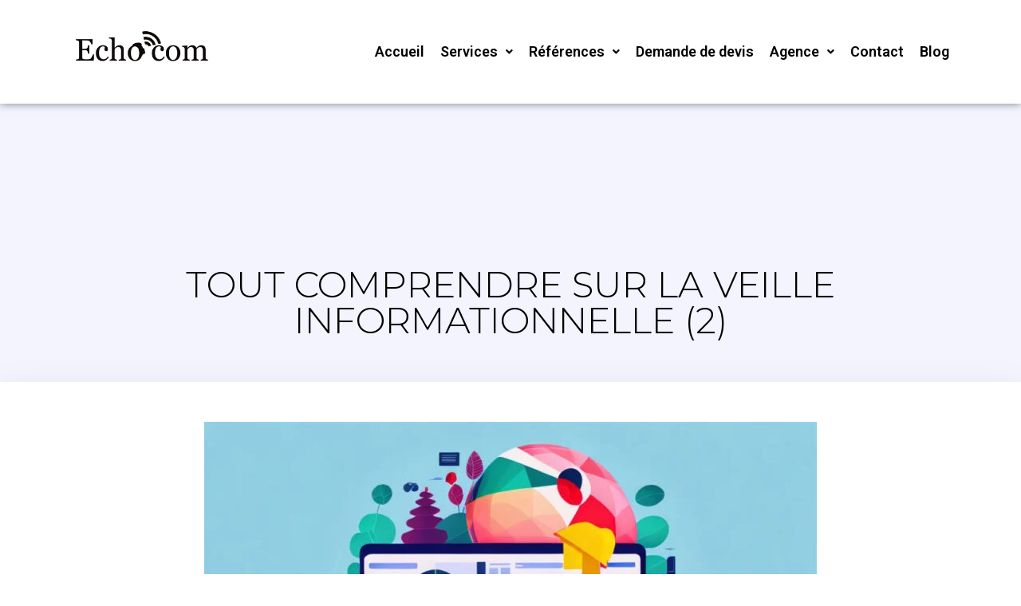

--- FILE ---
content_type: text/html; charset=UTF-8
request_url: https://echocom.agency/tout-comprendre-sur-la-veille-informationnelle-2/
body_size: 25324
content:
<!DOCTYPE html>
<html dir="ltr" lang="fr-FR" prefix="og: https://ogp.me/ns#">
<head>
	<meta charset="UTF-8" />
	<meta name="viewport" content="width=device-width, initial-scale=1" />
	<link rel="profile" href="http://gmpg.org/xfn/11" />
	<link rel="pingback" href="https://echocom.agency/xmlrpc.php" />
	<title>Tout comprendre sur la veille informationnelle (2) - Echocom</title>

		<!-- All in One SEO 4.9.0 - aioseo.com -->
	<meta name="description" content="Il existe plusieurs types de veille informationnelle, qui peuvent varier selon le domaine d’application et les objectifs fixés. Voici quelques exemples de types de veille informationnelle : Veille concurrentielle : cible les activités et les stratégies des concurrents pour comprendre leur position sur le marché et les informations qui peuvent affecter la performance de l’entreprise." />
	<meta name="robots" content="max-image-preview:large" />
	<meta name="author" content="webmaster"/>
	<link rel="canonical" href="https://echocom.agency/tout-comprendre-sur-la-veille-informationnelle-2/" />
	<meta name="generator" content="All in One SEO (AIOSEO) 4.9.0" />
		<meta property="og:locale" content="fr_FR" />
		<meta property="og:site_name" content="Echocom - Agence De Conseil En Communication Et De Publicité" />
		<meta property="og:type" content="article" />
		<meta property="og:title" content="Tout comprendre sur la veille informationnelle (2) - Echocom" />
		<meta property="og:description" content="Il existe plusieurs types de veille informationnelle, qui peuvent varier selon le domaine d’application et les objectifs fixés. Voici quelques exemples de types de veille informationnelle : Veille concurrentielle : cible les activités et les stratégies des concurrents pour comprendre leur position sur le marché et les informations qui peuvent affecter la performance de l’entreprise." />
		<meta property="og:url" content="https://echocom.agency/tout-comprendre-sur-la-veille-informationnelle-2/" />
		<meta property="og:image" content="https://echocom.agency/wp-content/uploads/2023/02/logo-echoF2-copie2-3-scaled.jpg" />
		<meta property="og:image:secure_url" content="https://echocom.agency/wp-content/uploads/2023/02/logo-echoF2-copie2-3-scaled.jpg" />
		<meta property="article:published_time" content="2023-06-26T11:21:24+00:00" />
		<meta property="article:modified_time" content="2023-06-26T11:21:24+00:00" />
		<meta name="twitter:card" content="summary_large_image" />
		<meta name="twitter:title" content="Tout comprendre sur la veille informationnelle (2) - Echocom" />
		<meta name="twitter:description" content="Il existe plusieurs types de veille informationnelle, qui peuvent varier selon le domaine d’application et les objectifs fixés. Voici quelques exemples de types de veille informationnelle : Veille concurrentielle : cible les activités et les stratégies des concurrents pour comprendre leur position sur le marché et les informations qui peuvent affecter la performance de l’entreprise." />
		<meta name="twitter:image" content="https://echocom.agency/wp-content/uploads/2023/02/logo-echoF2-copie2-3-scaled.jpg" />
		<script type="application/ld+json" class="aioseo-schema">
			{"@context":"https:\/\/schema.org","@graph":[{"@type":"BlogPosting","@id":"https:\/\/echocom.agency\/tout-comprendre-sur-la-veille-informationnelle-2\/#blogposting","name":"Tout comprendre sur la veille informationnelle (2) - Echocom","headline":"Tout comprendre sur la veille informationnelle (2)","author":{"@id":"https:\/\/echocom.agency\/author\/webmaster\/#author"},"publisher":{"@id":"https:\/\/echocom.agency\/#organization"},"image":{"@type":"ImageObject","url":"https:\/\/echocom.agency\/wp-content\/uploads\/2023\/03\/hx0u5x_d377815c420f51f8a2faf5ad07b708cbfc5a4757.jpg","width":960,"height":608},"datePublished":"2023-06-26T11:21:24+00:00","dateModified":"2023-06-26T11:21:24+00:00","inLanguage":"fr-FR","mainEntityOfPage":{"@id":"https:\/\/echocom.agency\/tout-comprendre-sur-la-veille-informationnelle-2\/#webpage"},"isPartOf":{"@id":"https:\/\/echocom.agency\/tout-comprendre-sur-la-veille-informationnelle-2\/#webpage"},"articleSection":"Uncategorized"},{"@type":"BreadcrumbList","@id":"https:\/\/echocom.agency\/tout-comprendre-sur-la-veille-informationnelle-2\/#breadcrumblist","itemListElement":[{"@type":"ListItem","@id":"https:\/\/echocom.agency#listItem","position":1,"name":"Home","item":"https:\/\/echocom.agency","nextItem":{"@type":"ListItem","@id":"https:\/\/echocom.agency\/category\/uncategorized\/#listItem","name":"Uncategorized"}},{"@type":"ListItem","@id":"https:\/\/echocom.agency\/category\/uncategorized\/#listItem","position":2,"name":"Uncategorized","item":"https:\/\/echocom.agency\/category\/uncategorized\/","nextItem":{"@type":"ListItem","@id":"https:\/\/echocom.agency\/tout-comprendre-sur-la-veille-informationnelle-2\/#listItem","name":"Tout comprendre sur la veille informationnelle (2)"},"previousItem":{"@type":"ListItem","@id":"https:\/\/echocom.agency#listItem","name":"Home"}},{"@type":"ListItem","@id":"https:\/\/echocom.agency\/tout-comprendre-sur-la-veille-informationnelle-2\/#listItem","position":3,"name":"Tout comprendre sur la veille informationnelle (2)","previousItem":{"@type":"ListItem","@id":"https:\/\/echocom.agency\/category\/uncategorized\/#listItem","name":"Uncategorized"}}]},{"@type":"Organization","@id":"https:\/\/echocom.agency\/#organization","name":"echocom.agency","description":"Agence De Conseil En Communication Et De Publicit\u00e9","url":"https:\/\/echocom.agency\/","logo":{"@type":"ImageObject","url":"https:\/\/echocom.agency\/wp-content\/uploads\/2023\/02\/logo-echoF2-copie2-3-scaled.jpg","@id":"https:\/\/echocom.agency\/tout-comprendre-sur-la-veille-informationnelle-2\/#organizationLogo","width":2560,"height":1280,"caption":"Logo echocom png"},"image":{"@id":"https:\/\/echocom.agency\/tout-comprendre-sur-la-veille-informationnelle-2\/#organizationLogo"}},{"@type":"Person","@id":"https:\/\/echocom.agency\/author\/webmaster\/#author","url":"https:\/\/echocom.agency\/author\/webmaster\/","name":"webmaster","image":{"@type":"ImageObject","@id":"https:\/\/echocom.agency\/tout-comprendre-sur-la-veille-informationnelle-2\/#authorImage","url":"https:\/\/echocom.agency\/wp-content\/litespeed\/avatar\/572241df113338de5725509c78689329.jpg?ver=1768814283","width":96,"height":96,"caption":"webmaster"}},{"@type":"WebPage","@id":"https:\/\/echocom.agency\/tout-comprendre-sur-la-veille-informationnelle-2\/#webpage","url":"https:\/\/echocom.agency\/tout-comprendre-sur-la-veille-informationnelle-2\/","name":"Tout comprendre sur la veille informationnelle (2) - Echocom","description":"Il existe plusieurs types de veille informationnelle, qui peuvent varier selon le domaine d\u2019application et les objectifs fix\u00e9s. Voici quelques exemples de types de veille informationnelle : Veille concurrentielle : cible les activit\u00e9s et les strat\u00e9gies des concurrents pour comprendre leur position sur le march\u00e9 et les informations qui peuvent affecter la performance de l\u2019entreprise.","inLanguage":"fr-FR","isPartOf":{"@id":"https:\/\/echocom.agency\/#website"},"breadcrumb":{"@id":"https:\/\/echocom.agency\/tout-comprendre-sur-la-veille-informationnelle-2\/#breadcrumblist"},"author":{"@id":"https:\/\/echocom.agency\/author\/webmaster\/#author"},"creator":{"@id":"https:\/\/echocom.agency\/author\/webmaster\/#author"},"image":{"@type":"ImageObject","url":"https:\/\/echocom.agency\/wp-content\/uploads\/2023\/03\/hx0u5x_d377815c420f51f8a2faf5ad07b708cbfc5a4757.jpg","@id":"https:\/\/echocom.agency\/tout-comprendre-sur-la-veille-informationnelle-2\/#mainImage","width":960,"height":608},"primaryImageOfPage":{"@id":"https:\/\/echocom.agency\/tout-comprendre-sur-la-veille-informationnelle-2\/#mainImage"},"datePublished":"2023-06-26T11:21:24+00:00","dateModified":"2023-06-26T11:21:24+00:00"},{"@type":"WebSite","@id":"https:\/\/echocom.agency\/#website","url":"https:\/\/echocom.agency\/","name":"echocom.agency","description":"Agence De Conseil En Communication Et De Publicit\u00e9","inLanguage":"fr-FR","publisher":{"@id":"https:\/\/echocom.agency\/#organization"}}]}
		</script>
		<!-- All in One SEO -->

<link rel='dns-prefetch' href='//www.googletagmanager.com' />
<link rel="alternate" type="application/rss+xml" title="Echocom &raquo; Flux" href="https://echocom.agency/feed/" />
<link rel="alternate" type="application/rss+xml" title="Echocom &raquo; Flux des commentaires" href="https://echocom.agency/comments/feed/" />
<link rel="alternate" type="application/rss+xml" title="Echocom &raquo; Tout comprendre sur la veille informationnelle (2) Flux des commentaires" href="https://echocom.agency/tout-comprendre-sur-la-veille-informationnelle-2/feed/" />
<link rel="alternate" title="oEmbed (JSON)" type="application/json+oembed" href="https://echocom.agency/wp-json/oembed/1.0/embed?url=https%3A%2F%2Fechocom.agency%2Ftout-comprendre-sur-la-veille-informationnelle-2%2F" />
<link rel="alternate" title="oEmbed (XML)" type="text/xml+oembed" href="https://echocom.agency/wp-json/oembed/1.0/embed?url=https%3A%2F%2Fechocom.agency%2Ftout-comprendre-sur-la-veille-informationnelle-2%2F&#038;format=xml" />
<style id='wp-img-auto-sizes-contain-inline-css'>
img:is([sizes=auto i],[sizes^="auto," i]){contain-intrinsic-size:3000px 1500px}
/*# sourceURL=wp-img-auto-sizes-contain-inline-css */
</style>

<link rel='stylesheet' id='hfe-widgets-style-css' href='https://echocom.agency/wp-content/plugins/header-footer-elementor/inc/widgets-css/frontend.css' media='all' />
<link rel='stylesheet' id='bdt-uikit-css' href='https://echocom.agency/wp-content/plugins/bdthemes-element-pack/assets/css/bdt-uikit.css' media='all' />
<link rel='stylesheet' id='ep-helper-css' href='https://echocom.agency/wp-content/plugins/bdthemes-element-pack/assets/css/ep-helper.css' media='all' />
<link rel='stylesheet' id='wp-block-library-css' href='https://echocom.agency/wp-includes/css/dist/block-library/style.min.css' media='all' />
<style id='wp-block-library-inline-css'>
.wp-block-template-part{margin-block-start:0;margin-block-end:0;}

/*# sourceURL=wp-block-library-inline-css */
</style><style id='wp-block-list-inline-css'>
ol,ul{box-sizing:border-box}:root :where(.wp-block-list.has-background){padding:1.25em 2.375em}
/*# sourceURL=https://echocom.agency/wp-includes/blocks/list/style.min.css */
</style>
<style id='wp-block-paragraph-inline-css'>
.is-small-text{font-size:.875em}.is-regular-text{font-size:1em}.is-large-text{font-size:2.25em}.is-larger-text{font-size:3em}.has-drop-cap:not(:focus):first-letter{float:left;font-size:8.4em;font-style:normal;font-weight:100;line-height:.68;margin:.05em .1em 0 0;text-transform:uppercase}body.rtl .has-drop-cap:not(:focus):first-letter{float:none;margin-left:.1em}p.has-drop-cap.has-background{overflow:hidden}:root :where(p.has-background){padding:1.25em 2.375em}:where(p.has-text-color:not(.has-link-color)) a{color:inherit}p.has-text-align-left[style*="writing-mode:vertical-lr"],p.has-text-align-right[style*="writing-mode:vertical-rl"]{rotate:180deg}
/*# sourceURL=https://echocom.agency/wp-includes/blocks/paragraph/style.min.css */
</style>
<style id='global-styles-inline-css'>
:root{--wp--preset--aspect-ratio--square: 1;--wp--preset--aspect-ratio--4-3: 4/3;--wp--preset--aspect-ratio--3-4: 3/4;--wp--preset--aspect-ratio--3-2: 3/2;--wp--preset--aspect-ratio--2-3: 2/3;--wp--preset--aspect-ratio--16-9: 16/9;--wp--preset--aspect-ratio--9-16: 9/16;--wp--preset--color--black: #000000;--wp--preset--color--cyan-bluish-gray: #abb8c3;--wp--preset--color--white: #ffffff;--wp--preset--color--pale-pink: #f78da7;--wp--preset--color--vivid-red: #cf2e2e;--wp--preset--color--luminous-vivid-orange: #ff6900;--wp--preset--color--luminous-vivid-amber: #fcb900;--wp--preset--color--light-green-cyan: #7bdcb5;--wp--preset--color--vivid-green-cyan: #00d084;--wp--preset--color--pale-cyan-blue: #8ed1fc;--wp--preset--color--vivid-cyan-blue: #0693e3;--wp--preset--color--vivid-purple: #9b51e0;--wp--preset--gradient--vivid-cyan-blue-to-vivid-purple: linear-gradient(135deg,rgb(6,147,227) 0%,rgb(155,81,224) 100%);--wp--preset--gradient--light-green-cyan-to-vivid-green-cyan: linear-gradient(135deg,rgb(122,220,180) 0%,rgb(0,208,130) 100%);--wp--preset--gradient--luminous-vivid-amber-to-luminous-vivid-orange: linear-gradient(135deg,rgb(252,185,0) 0%,rgb(255,105,0) 100%);--wp--preset--gradient--luminous-vivid-orange-to-vivid-red: linear-gradient(135deg,rgb(255,105,0) 0%,rgb(207,46,46) 100%);--wp--preset--gradient--very-light-gray-to-cyan-bluish-gray: linear-gradient(135deg,rgb(238,238,238) 0%,rgb(169,184,195) 100%);--wp--preset--gradient--cool-to-warm-spectrum: linear-gradient(135deg,rgb(74,234,220) 0%,rgb(151,120,209) 20%,rgb(207,42,186) 40%,rgb(238,44,130) 60%,rgb(251,105,98) 80%,rgb(254,248,76) 100%);--wp--preset--gradient--blush-light-purple: linear-gradient(135deg,rgb(255,206,236) 0%,rgb(152,150,240) 100%);--wp--preset--gradient--blush-bordeaux: linear-gradient(135deg,rgb(254,205,165) 0%,rgb(254,45,45) 50%,rgb(107,0,62) 100%);--wp--preset--gradient--luminous-dusk: linear-gradient(135deg,rgb(255,203,112) 0%,rgb(199,81,192) 50%,rgb(65,88,208) 100%);--wp--preset--gradient--pale-ocean: linear-gradient(135deg,rgb(255,245,203) 0%,rgb(182,227,212) 50%,rgb(51,167,181) 100%);--wp--preset--gradient--electric-grass: linear-gradient(135deg,rgb(202,248,128) 0%,rgb(113,206,126) 100%);--wp--preset--gradient--midnight: linear-gradient(135deg,rgb(2,3,129) 0%,rgb(40,116,252) 100%);--wp--preset--font-size--small: 13px;--wp--preset--font-size--medium: 20px;--wp--preset--font-size--large: 36px;--wp--preset--font-size--x-large: 42px;--wp--preset--spacing--20: 0.44rem;--wp--preset--spacing--30: 0.67rem;--wp--preset--spacing--40: 1rem;--wp--preset--spacing--50: 1.5rem;--wp--preset--spacing--60: 2.25rem;--wp--preset--spacing--70: 3.38rem;--wp--preset--spacing--80: 5.06rem;--wp--preset--shadow--natural: 6px 6px 9px rgba(0, 0, 0, 0.2);--wp--preset--shadow--deep: 12px 12px 50px rgba(0, 0, 0, 0.4);--wp--preset--shadow--sharp: 6px 6px 0px rgba(0, 0, 0, 0.2);--wp--preset--shadow--outlined: 6px 6px 0px -3px rgb(255, 255, 255), 6px 6px rgb(0, 0, 0);--wp--preset--shadow--crisp: 6px 6px 0px rgb(0, 0, 0);}:root { --wp--style--global--content-size: 800px;--wp--style--global--wide-size: 1200px; }:where(body) { margin: 0; }.wp-site-blocks > .alignleft { float: left; margin-right: 2em; }.wp-site-blocks > .alignright { float: right; margin-left: 2em; }.wp-site-blocks > .aligncenter { justify-content: center; margin-left: auto; margin-right: auto; }:where(.wp-site-blocks) > * { margin-block-start: 24px; margin-block-end: 0; }:where(.wp-site-blocks) > :first-child { margin-block-start: 0; }:where(.wp-site-blocks) > :last-child { margin-block-end: 0; }:root { --wp--style--block-gap: 24px; }:root :where(.is-layout-flow) > :first-child{margin-block-start: 0;}:root :where(.is-layout-flow) > :last-child{margin-block-end: 0;}:root :where(.is-layout-flow) > *{margin-block-start: 24px;margin-block-end: 0;}:root :where(.is-layout-constrained) > :first-child{margin-block-start: 0;}:root :where(.is-layout-constrained) > :last-child{margin-block-end: 0;}:root :where(.is-layout-constrained) > *{margin-block-start: 24px;margin-block-end: 0;}:root :where(.is-layout-flex){gap: 24px;}:root :where(.is-layout-grid){gap: 24px;}.is-layout-flow > .alignleft{float: left;margin-inline-start: 0;margin-inline-end: 2em;}.is-layout-flow > .alignright{float: right;margin-inline-start: 2em;margin-inline-end: 0;}.is-layout-flow > .aligncenter{margin-left: auto !important;margin-right: auto !important;}.is-layout-constrained > .alignleft{float: left;margin-inline-start: 0;margin-inline-end: 2em;}.is-layout-constrained > .alignright{float: right;margin-inline-start: 2em;margin-inline-end: 0;}.is-layout-constrained > .aligncenter{margin-left: auto !important;margin-right: auto !important;}.is-layout-constrained > :where(:not(.alignleft):not(.alignright):not(.alignfull)){max-width: var(--wp--style--global--content-size);margin-left: auto !important;margin-right: auto !important;}.is-layout-constrained > .alignwide{max-width: var(--wp--style--global--wide-size);}body .is-layout-flex{display: flex;}.is-layout-flex{flex-wrap: wrap;align-items: center;}.is-layout-flex > :is(*, div){margin: 0;}body .is-layout-grid{display: grid;}.is-layout-grid > :is(*, div){margin: 0;}body{padding-top: 0px;padding-right: 0px;padding-bottom: 0px;padding-left: 0px;}a:where(:not(.wp-element-button)){text-decoration: underline;}:root :where(.wp-element-button, .wp-block-button__link){background-color: #32373c;border-width: 0;color: #fff;font-family: inherit;font-size: inherit;font-style: inherit;font-weight: inherit;letter-spacing: inherit;line-height: inherit;padding-top: calc(0.667em + 2px);padding-right: calc(1.333em + 2px);padding-bottom: calc(0.667em + 2px);padding-left: calc(1.333em + 2px);text-decoration: none;text-transform: inherit;}.has-black-color{color: var(--wp--preset--color--black) !important;}.has-cyan-bluish-gray-color{color: var(--wp--preset--color--cyan-bluish-gray) !important;}.has-white-color{color: var(--wp--preset--color--white) !important;}.has-pale-pink-color{color: var(--wp--preset--color--pale-pink) !important;}.has-vivid-red-color{color: var(--wp--preset--color--vivid-red) !important;}.has-luminous-vivid-orange-color{color: var(--wp--preset--color--luminous-vivid-orange) !important;}.has-luminous-vivid-amber-color{color: var(--wp--preset--color--luminous-vivid-amber) !important;}.has-light-green-cyan-color{color: var(--wp--preset--color--light-green-cyan) !important;}.has-vivid-green-cyan-color{color: var(--wp--preset--color--vivid-green-cyan) !important;}.has-pale-cyan-blue-color{color: var(--wp--preset--color--pale-cyan-blue) !important;}.has-vivid-cyan-blue-color{color: var(--wp--preset--color--vivid-cyan-blue) !important;}.has-vivid-purple-color{color: var(--wp--preset--color--vivid-purple) !important;}.has-black-background-color{background-color: var(--wp--preset--color--black) !important;}.has-cyan-bluish-gray-background-color{background-color: var(--wp--preset--color--cyan-bluish-gray) !important;}.has-white-background-color{background-color: var(--wp--preset--color--white) !important;}.has-pale-pink-background-color{background-color: var(--wp--preset--color--pale-pink) !important;}.has-vivid-red-background-color{background-color: var(--wp--preset--color--vivid-red) !important;}.has-luminous-vivid-orange-background-color{background-color: var(--wp--preset--color--luminous-vivid-orange) !important;}.has-luminous-vivid-amber-background-color{background-color: var(--wp--preset--color--luminous-vivid-amber) !important;}.has-light-green-cyan-background-color{background-color: var(--wp--preset--color--light-green-cyan) !important;}.has-vivid-green-cyan-background-color{background-color: var(--wp--preset--color--vivid-green-cyan) !important;}.has-pale-cyan-blue-background-color{background-color: var(--wp--preset--color--pale-cyan-blue) !important;}.has-vivid-cyan-blue-background-color{background-color: var(--wp--preset--color--vivid-cyan-blue) !important;}.has-vivid-purple-background-color{background-color: var(--wp--preset--color--vivid-purple) !important;}.has-black-border-color{border-color: var(--wp--preset--color--black) !important;}.has-cyan-bluish-gray-border-color{border-color: var(--wp--preset--color--cyan-bluish-gray) !important;}.has-white-border-color{border-color: var(--wp--preset--color--white) !important;}.has-pale-pink-border-color{border-color: var(--wp--preset--color--pale-pink) !important;}.has-vivid-red-border-color{border-color: var(--wp--preset--color--vivid-red) !important;}.has-luminous-vivid-orange-border-color{border-color: var(--wp--preset--color--luminous-vivid-orange) !important;}.has-luminous-vivid-amber-border-color{border-color: var(--wp--preset--color--luminous-vivid-amber) !important;}.has-light-green-cyan-border-color{border-color: var(--wp--preset--color--light-green-cyan) !important;}.has-vivid-green-cyan-border-color{border-color: var(--wp--preset--color--vivid-green-cyan) !important;}.has-pale-cyan-blue-border-color{border-color: var(--wp--preset--color--pale-cyan-blue) !important;}.has-vivid-cyan-blue-border-color{border-color: var(--wp--preset--color--vivid-cyan-blue) !important;}.has-vivid-purple-border-color{border-color: var(--wp--preset--color--vivid-purple) !important;}.has-vivid-cyan-blue-to-vivid-purple-gradient-background{background: var(--wp--preset--gradient--vivid-cyan-blue-to-vivid-purple) !important;}.has-light-green-cyan-to-vivid-green-cyan-gradient-background{background: var(--wp--preset--gradient--light-green-cyan-to-vivid-green-cyan) !important;}.has-luminous-vivid-amber-to-luminous-vivid-orange-gradient-background{background: var(--wp--preset--gradient--luminous-vivid-amber-to-luminous-vivid-orange) !important;}.has-luminous-vivid-orange-to-vivid-red-gradient-background{background: var(--wp--preset--gradient--luminous-vivid-orange-to-vivid-red) !important;}.has-very-light-gray-to-cyan-bluish-gray-gradient-background{background: var(--wp--preset--gradient--very-light-gray-to-cyan-bluish-gray) !important;}.has-cool-to-warm-spectrum-gradient-background{background: var(--wp--preset--gradient--cool-to-warm-spectrum) !important;}.has-blush-light-purple-gradient-background{background: var(--wp--preset--gradient--blush-light-purple) !important;}.has-blush-bordeaux-gradient-background{background: var(--wp--preset--gradient--blush-bordeaux) !important;}.has-luminous-dusk-gradient-background{background: var(--wp--preset--gradient--luminous-dusk) !important;}.has-pale-ocean-gradient-background{background: var(--wp--preset--gradient--pale-ocean) !important;}.has-electric-grass-gradient-background{background: var(--wp--preset--gradient--electric-grass) !important;}.has-midnight-gradient-background{background: var(--wp--preset--gradient--midnight) !important;}.has-small-font-size{font-size: var(--wp--preset--font-size--small) !important;}.has-medium-font-size{font-size: var(--wp--preset--font-size--medium) !important;}.has-large-font-size{font-size: var(--wp--preset--font-size--large) !important;}.has-x-large-font-size{font-size: var(--wp--preset--font-size--x-large) !important;}
/*# sourceURL=global-styles-inline-css */
</style>

<link rel='stylesheet' id='hfe-style-css' href='https://echocom.agency/wp-content/plugins/header-footer-elementor/assets/css/header-footer-elementor.css' media='all' />
<link rel='stylesheet' id='elementor-icons-css' href='https://echocom.agency/wp-content/plugins/elementor/assets/lib/eicons/css/elementor-icons.min.css' media='all' />
<link rel='stylesheet' id='elementor-frontend-css' href='https://echocom.agency/wp-content/plugins/elementor/assets/css/frontend.min.css' media='all' />
<link rel='stylesheet' id='elementor-post-1159-css' href='https://echocom.agency/wp-content/uploads/elementor/css/post-1159.css' media='all' />
<link rel='stylesheet' id='elementor-post-1165-css' href='https://echocom.agency/wp-content/uploads/elementor/css/post-1165.css' media='all' />
<link rel='stylesheet' id='elementor-post-1236-css' href='https://echocom.agency/wp-content/uploads/elementor/css/post-1236.css' media='all' />
<link rel='stylesheet' id='hello-elementor-css' href='https://echocom.agency/wp-content/themes/hello-elementor/assets/css/reset.css' media='all' />
<link rel='stylesheet' id='hello-elementor-theme-style-css' href='https://echocom.agency/wp-content/themes/hello-elementor/assets/css/theme.css' media='all' />
<link rel='stylesheet' id='hello-elementor-header-footer-css' href='https://echocom.agency/wp-content/themes/hello-elementor/assets/css/header-footer.css' media='all' />
<link rel='stylesheet' id='widget-heading-css' href='https://echocom.agency/wp-content/plugins/elementor/assets/css/widget-heading.min.css' media='all' />
<link rel='stylesheet' id='widget-image-css' href='https://echocom.agency/wp-content/plugins/elementor/assets/css/widget-image.min.css' media='all' />
<link rel='stylesheet' id='widget-form-css' href='https://echocom.agency/wp-content/plugins/elementor-pro/assets/css/widget-form.min.css' media='all' />
<link rel='stylesheet' id='e-animation-fadeIn-css' href='https://echocom.agency/wp-content/plugins/elementor/assets/lib/animations/styles/fadeIn.min.css' media='all' />
<link rel='stylesheet' id='e-popup-css' href='https://echocom.agency/wp-content/plugins/elementor-pro/assets/css/conditionals/popup.min.css' media='all' />
<link rel='stylesheet' id='elementor-post-4149-css' href='https://echocom.agency/wp-content/uploads/elementor/css/post-4149.css' media='all' />
<link rel='stylesheet' id='elementor-post-1698-css' href='https://echocom.agency/wp-content/uploads/elementor/css/post-1698.css' media='all' />
<link rel='stylesheet' id='newsletter-css' href='https://echocom.agency/wp-content/plugins/newsletter/style.css' media='all' />
<link rel='stylesheet' id='hfe-elementor-icons-css' href='https://echocom.agency/wp-content/plugins/elementor/assets/lib/eicons/css/elementor-icons.min.css' media='all' />
<link rel='stylesheet' id='hfe-icons-list-css' href='https://echocom.agency/wp-content/plugins/elementor/assets/css/widget-icon-list.min.css' media='all' />
<link rel='stylesheet' id='hfe-social-icons-css' href='https://echocom.agency/wp-content/plugins/elementor/assets/css/widget-social-icons.min.css' media='all' />
<link rel='stylesheet' id='hfe-social-share-icons-brands-css' href='https://echocom.agency/wp-content/plugins/elementor/assets/lib/font-awesome/css/brands.css' media='all' />
<link rel='stylesheet' id='hfe-social-share-icons-fontawesome-css' href='https://echocom.agency/wp-content/plugins/elementor/assets/lib/font-awesome/css/fontawesome.css' media='all' />
<link rel='stylesheet' id='hfe-nav-menu-icons-css' href='https://echocom.agency/wp-content/plugins/elementor/assets/lib/font-awesome/css/solid.css' media='all' />
<link rel='stylesheet' id='hfe-widget-blockquote-css' href='https://echocom.agency/wp-content/plugins/elementor-pro/assets/css/widget-blockquote.min.css' media='all' />
<link rel='stylesheet' id='hfe-mega-menu-css' href='https://echocom.agency/wp-content/plugins/elementor-pro/assets/css/widget-mega-menu.min.css' media='all' />
<link rel='stylesheet' id='hfe-nav-menu-widget-css' href='https://echocom.agency/wp-content/plugins/elementor-pro/assets/css/widget-nav-menu.min.css' media='all' />
<link rel='stylesheet' id='gutenverse-frontend-icon-css' href='https://echocom.agency/wp-content/plugins/gutenverse/lib/framework/assets/dist/frontend-icon.css' media='all' />
<link rel='stylesheet' id='fontawesome-gutenverse-css' href='https://echocom.agency/wp-content/plugins/gutenverse/lib/framework/assets/fonts/fontawesome/css/all.min.css' media='all' />
<link rel='stylesheet' id='gutenverse-iconlist-css' href='https://echocom.agency/wp-content/plugins/gutenverse/lib/framework/assets/fonts/gtnicon/gtnicon.css' media='all' />
<link rel='stylesheet' id='gutenverse-frontend-style-css' href='https://echocom.agency/wp-content/plugins/gutenverse/lib/framework/assets/css/frontend.css' media='all' />
<style id='gutenverse-frontend-style-inline-css'>
:root {
            --guten-screen-xs-max: 767px;
            --guten-screen-sm-min: 768px;
            --guten-screen-sm-max: 1024px;
            --guten-screen-md-min: 1025px; 
        }  
/*# sourceURL=gutenverse-frontend-style-inline-css */
</style>
<link rel='stylesheet' id='elementor-gf-roboto-css' href='https://fonts.googleapis.com/css?family=Roboto:100,100italic,200,200italic,300,300italic,400,400italic,500,500italic,600,600italic,700,700italic,800,800italic,900,900italic&#038;display=auto' media='all' />
<link rel='stylesheet' id='elementor-gf-robotoslab-css' href='https://fonts.googleapis.com/css?family=Roboto+Slab:100,100italic,200,200italic,300,300italic,400,400italic,500,500italic,600,600italic,700,700italic,800,800italic,900,900italic&#038;display=auto' media='all' />
<link rel='stylesheet' id='elementor-gf-poppins-css' href='https://fonts.googleapis.com/css?family=Poppins:100,100italic,200,200italic,300,300italic,400,400italic,500,500italic,600,600italic,700,700italic,800,800italic,900,900italic&#038;display=auto' media='all' />
<link rel='stylesheet' id='elementor-gf-varelaround-css' href='https://fonts.googleapis.com/css?family=Varela+Round:100,100italic,200,200italic,300,300italic,400,400italic,500,500italic,600,600italic,700,700italic,800,800italic,900,900italic&#038;display=auto' media='all' />
<link rel='stylesheet' id='elementor-gf-montserrat-css' href='https://fonts.googleapis.com/css?family=Montserrat:100,100italic,200,200italic,300,300italic,400,400italic,500,500italic,600,600italic,700,700italic,800,800italic,900,900italic&#038;display=auto' media='all' />
<link rel='stylesheet' id='elementor-icons-shared-0-css' href='https://echocom.agency/wp-content/plugins/elementor/assets/lib/font-awesome/css/fontawesome.min.css' media='all' />
<link rel='stylesheet' id='elementor-icons-fa-solid-css' href='https://echocom.agency/wp-content/plugins/elementor/assets/lib/font-awesome/css/solid.min.css' media='all' />
<link rel='stylesheet' id='elementor-icons-fa-regular-css' href='https://echocom.agency/wp-content/plugins/elementor/assets/lib/font-awesome/css/regular.min.css' media='all' />
<link rel='stylesheet' id='elementor-icons-fa-brands-css' href='https://echocom.agency/wp-content/plugins/elementor/assets/lib/font-awesome/css/brands.min.css' media='all' />
<script src="https://echocom.agency/wp-includes/js/jquery/jquery.min.js" id="jquery-core-js"></script>
<script src="https://echocom.agency/wp-includes/js/jquery/jquery-migrate.min.js" id="jquery-migrate-js"></script>
<script id="jquery-js-after">
!function($){"use strict";$(document).ready(function(){$(this).scrollTop()>100&&$(".hfe-scroll-to-top-wrap").removeClass("hfe-scroll-to-top-hide"),$(window).scroll(function(){$(this).scrollTop()<100?$(".hfe-scroll-to-top-wrap").fadeOut(300):$(".hfe-scroll-to-top-wrap").fadeIn(300)}),$(".hfe-scroll-to-top-wrap").on("click",function(){$("html, body").animate({scrollTop:0},300);return!1})})}(jQuery);
!function($){'use strict';$(document).ready(function(){var bar=$('.hfe-reading-progress-bar');if(!bar.length)return;$(window).on('scroll',function(){var s=$(window).scrollTop(),d=$(document).height()-$(window).height(),p=d? s/d*100:0;bar.css('width',p+'%')});});}(jQuery);
//# sourceURL=jquery-js-after
</script>

<!-- Extrait de code de la balise Google (gtag.js) ajouté par Site Kit -->
<!-- Extrait Google Analytics ajouté par Site Kit -->
<script src="https://www.googletagmanager.com/gtag/js?id=GT-KFGV49S" id="google_gtagjs-js" async></script>
<script id="google_gtagjs-js-after">
window.dataLayer = window.dataLayer || [];function gtag(){dataLayer.push(arguments);}
gtag("set","linker",{"domains":["echocom.agency"]});
gtag("js", new Date());
gtag("set", "developer_id.dZTNiMT", true);
gtag("config", "GT-KFGV49S");
//# sourceURL=google_gtagjs-js-after
</script>
<link rel="https://api.w.org/" href="https://echocom.agency/wp-json/" /><link rel="alternate" title="JSON" type="application/json" href="https://echocom.agency/wp-json/wp/v2/posts/2450" /><link rel="EditURI" type="application/rsd+xml" title="RSD" href="https://echocom.agency/xmlrpc.php?rsd" />
<meta name="generator" content="WordPress 6.9" />
<link rel='shortlink' href='https://echocom.agency/?p=2450' />
<meta name="generator" content="Site Kit by Google 1.170.0" /><meta name="google-site-verification" content="zNuk61HHqkl1z0rZ9edZiKrg6JqUajtsdvnzpeePi64"><meta name="generator" content="Elementor 3.32.5; features: additional_custom_breakpoints; settings: css_print_method-external, google_font-enabled, font_display-auto">
			<style>
				.e-con.e-parent:nth-of-type(n+4):not(.e-lazyloaded):not(.e-no-lazyload),
				.e-con.e-parent:nth-of-type(n+4):not(.e-lazyloaded):not(.e-no-lazyload) * {
					background-image: none !important;
				}
				@media screen and (max-height: 1024px) {
					.e-con.e-parent:nth-of-type(n+3):not(.e-lazyloaded):not(.e-no-lazyload),
					.e-con.e-parent:nth-of-type(n+3):not(.e-lazyloaded):not(.e-no-lazyload) * {
						background-image: none !important;
					}
				}
				@media screen and (max-height: 640px) {
					.e-con.e-parent:nth-of-type(n+2):not(.e-lazyloaded):not(.e-no-lazyload),
					.e-con.e-parent:nth-of-type(n+2):not(.e-lazyloaded):not(.e-no-lazyload) * {
						background-image: none !important;
					}
				}
			</style>
			<link rel="icon" href="https://echocom.agency/wp-content/uploads/2023/02/logo-echoF2-copie2-3-150x150.jpg" sizes="32x32" />
<link rel="icon" href="https://echocom.agency/wp-content/uploads/2023/02/logo-echoF2-copie2-3-scaled.jpg" sizes="192x192" />
<link rel="apple-touch-icon" href="https://echocom.agency/wp-content/uploads/2023/02/logo-echoF2-copie2-3-scaled.jpg" />
<meta name="msapplication-TileImage" content="https://echocom.agency/wp-content/uploads/2023/02/logo-echoF2-copie2-3-scaled.jpg" />
		<style id="wp-custom-css">
			.guten-button, .guten-button-sm{
	background-color: #ffffff !important;
	border: 2px solid #e9204f !important;
	color: #000000;
	text-transform: none !important;
	padding: 15px 25px 15px 25px;
}

.guten-yot7AV .guten-divider-line{
	border-color: #e9204f;
}

label :hover {
  color: #ED204F; !important
}

.body-title a {
font-size: 20px !important;
	text-decoration: none !important;
	color: #7A7A7A !important;

}		</style>
		<link rel='stylesheet' id='e-motion-fx-css' href='https://echocom.agency/wp-content/plugins/elementor-pro/assets/css/modules/motion-fx.min.css' media='all' />
<link rel='stylesheet' id='widget-spacer-css' href='https://echocom.agency/wp-content/plugins/elementor/assets/css/widget-spacer.min.css' media='all' />
<link rel='stylesheet' id='e-shapes-css' href='https://echocom.agency/wp-content/plugins/elementor/assets/css/conditionals/shapes.min.css' media='all' />
<link rel='stylesheet' id='widget-social-icons-css' href='https://echocom.agency/wp-content/plugins/elementor/assets/css/widget-social-icons.min.css' media='all' />
<link rel='stylesheet' id='e-apple-webkit-css' href='https://echocom.agency/wp-content/plugins/elementor/assets/css/conditionals/apple-webkit.min.css' media='all' />
<link rel='stylesheet' id='widget-icon-box-css' href='https://echocom.agency/wp-content/plugins/elementor/assets/css/widget-icon-box.min.css' media='all' />
<link rel='stylesheet' id='widget-icon-list-css' href='https://echocom.agency/wp-content/plugins/elementor/assets/css/widget-icon-list.min.css' media='all' />
</head>

<body class="wp-singular post-template-default single single-post postid-2450 single-format-standard wp-custom-logo wp-embed-responsive wp-theme-hello-elementor ehf-header ehf-footer ehf-template-hello-elementor ehf-stylesheet-hello-elementor hello-elementor-default elementor-default elementor-kit-1159 elementor-page-4149">
<div id="page" class="hfeed site">

		<header id="masthead" itemscope="itemscope" itemtype="https://schema.org/WPHeader">
			<p class="main-title bhf-hidden" itemprop="headline"><a href="https://echocom.agency" title="Echocom" rel="home">Echocom</a></p>
					<div data-elementor-type="wp-post" data-elementor-id="1165" class="elementor elementor-1165" data-elementor-post-type="elementor-hf">
						<section data-bdt-sticky="show-on-up: true;position: start" class="bdt-sticky elementor-section elementor-top-section elementor-element elementor-element-220e374 elementor-section-boxed elementor-section-height-default elementor-section-height-default" data-id="220e374" data-element_type="section" data-settings="{&quot;background_background&quot;:&quot;gradient&quot;}">
						<div class="elementor-container elementor-column-gap-default">
					<div class="elementor-column elementor-col-50 elementor-top-column elementor-element elementor-element-af68272" data-id="af68272" data-element_type="column">
			<div class="elementor-widget-wrap elementor-element-populated">
						<div class="elementor-element elementor-element-2c2f137 elementor-widget elementor-widget-image" data-id="2c2f137" data-element_type="widget" data-widget_type="image.default">
				<div class="elementor-widget-container">
																<a href="https://echocom.agency/">
							<img fetchpriority="high" width="800" height="400" src="https://echocom.agency/wp-content/uploads/2023/02/logo-echoF2-copie2-3-1024x512.jpg" class="attachment-large size-large wp-image-1117" alt="Logo echocom png" srcset="https://echocom.agency/wp-content/uploads/2023/02/logo-echoF2-copie2-3-1024x512.jpg 1024w, https://echocom.agency/wp-content/uploads/2023/02/logo-echoF2-copie2-3-300x150.jpg 300w, https://echocom.agency/wp-content/uploads/2023/02/logo-echoF2-copie2-3-768x384.jpg 768w, https://echocom.agency/wp-content/uploads/2023/02/logo-echoF2-copie2-3-1536x768.jpg 1536w, https://echocom.agency/wp-content/uploads/2023/02/logo-echoF2-copie2-3-2048x1024.jpg 2048w" sizes="(max-width: 800px) 100vw, 800px" />								</a>
															</div>
				</div>
					</div>
		</div>
				<div class="elementor-column elementor-col-50 elementor-top-column elementor-element elementor-element-98a2b63" data-id="98a2b63" data-element_type="column">
			<div class="elementor-widget-wrap elementor-element-populated">
						<div class="elementor-element elementor-element-6f4fd09 hfe-nav-menu__align-right hfe-submenu-icon-arrow hfe-submenu-animation-none hfe-link-redirect-child hfe-nav-menu__breakpoint-tablet elementor-widget elementor-widget-navigation-menu" data-id="6f4fd09" data-element_type="widget" data-settings="{&quot;distance_from_menu_mobile&quot;:{&quot;unit&quot;:&quot;px&quot;,&quot;size&quot;:11,&quot;sizes&quot;:[]},&quot;padding_horizontal_menu_item&quot;:{&quot;unit&quot;:&quot;px&quot;,&quot;size&quot;:10,&quot;sizes&quot;:[]},&quot;motion_fx_motion_fx_mouse&quot;:&quot;yes&quot;,&quot;motion_fx_tilt_effect&quot;:&quot;yes&quot;,&quot;motion_fx_tilt_speed&quot;:{&quot;unit&quot;:&quot;px&quot;,&quot;size&quot;:1,&quot;sizes&quot;:[]},&quot;padding_horizontal_menu_item_tablet&quot;:{&quot;unit&quot;:&quot;px&quot;,&quot;size&quot;:&quot;&quot;,&quot;sizes&quot;:[]},&quot;padding_horizontal_menu_item_mobile&quot;:{&quot;unit&quot;:&quot;px&quot;,&quot;size&quot;:&quot;&quot;,&quot;sizes&quot;:[]},&quot;padding_vertical_menu_item&quot;:{&quot;unit&quot;:&quot;px&quot;,&quot;size&quot;:15,&quot;sizes&quot;:[]},&quot;padding_vertical_menu_item_tablet&quot;:{&quot;unit&quot;:&quot;px&quot;,&quot;size&quot;:&quot;&quot;,&quot;sizes&quot;:[]},&quot;padding_vertical_menu_item_mobile&quot;:{&quot;unit&quot;:&quot;px&quot;,&quot;size&quot;:&quot;&quot;,&quot;sizes&quot;:[]},&quot;menu_space_between&quot;:{&quot;unit&quot;:&quot;px&quot;,&quot;size&quot;:&quot;&quot;,&quot;sizes&quot;:[]},&quot;menu_space_between_tablet&quot;:{&quot;unit&quot;:&quot;px&quot;,&quot;size&quot;:&quot;&quot;,&quot;sizes&quot;:[]},&quot;menu_space_between_mobile&quot;:{&quot;unit&quot;:&quot;px&quot;,&quot;size&quot;:&quot;&quot;,&quot;sizes&quot;:[]},&quot;menu_row_space&quot;:{&quot;unit&quot;:&quot;px&quot;,&quot;size&quot;:&quot;&quot;,&quot;sizes&quot;:[]},&quot;menu_row_space_tablet&quot;:{&quot;unit&quot;:&quot;px&quot;,&quot;size&quot;:&quot;&quot;,&quot;sizes&quot;:[]},&quot;menu_row_space_mobile&quot;:{&quot;unit&quot;:&quot;px&quot;,&quot;size&quot;:&quot;&quot;,&quot;sizes&quot;:[]},&quot;dropdown_border_radius&quot;:{&quot;unit&quot;:&quot;px&quot;,&quot;top&quot;:&quot;&quot;,&quot;right&quot;:&quot;&quot;,&quot;bottom&quot;:&quot;&quot;,&quot;left&quot;:&quot;&quot;,&quot;isLinked&quot;:true},&quot;dropdown_border_radius_tablet&quot;:{&quot;unit&quot;:&quot;px&quot;,&quot;top&quot;:&quot;&quot;,&quot;right&quot;:&quot;&quot;,&quot;bottom&quot;:&quot;&quot;,&quot;left&quot;:&quot;&quot;,&quot;isLinked&quot;:true},&quot;dropdown_border_radius_mobile&quot;:{&quot;unit&quot;:&quot;px&quot;,&quot;top&quot;:&quot;&quot;,&quot;right&quot;:&quot;&quot;,&quot;bottom&quot;:&quot;&quot;,&quot;left&quot;:&quot;&quot;,&quot;isLinked&quot;:true},&quot;width_dropdown_item&quot;:{&quot;unit&quot;:&quot;px&quot;,&quot;size&quot;:&quot;220&quot;,&quot;sizes&quot;:[]},&quot;width_dropdown_item_tablet&quot;:{&quot;unit&quot;:&quot;px&quot;,&quot;size&quot;:&quot;&quot;,&quot;sizes&quot;:[]},&quot;width_dropdown_item_mobile&quot;:{&quot;unit&quot;:&quot;px&quot;,&quot;size&quot;:&quot;&quot;,&quot;sizes&quot;:[]},&quot;padding_horizontal_dropdown_item&quot;:{&quot;unit&quot;:&quot;px&quot;,&quot;size&quot;:&quot;&quot;,&quot;sizes&quot;:[]},&quot;padding_horizontal_dropdown_item_tablet&quot;:{&quot;unit&quot;:&quot;px&quot;,&quot;size&quot;:&quot;&quot;,&quot;sizes&quot;:[]},&quot;padding_horizontal_dropdown_item_mobile&quot;:{&quot;unit&quot;:&quot;px&quot;,&quot;size&quot;:&quot;&quot;,&quot;sizes&quot;:[]},&quot;padding_vertical_dropdown_item&quot;:{&quot;unit&quot;:&quot;px&quot;,&quot;size&quot;:15,&quot;sizes&quot;:[]},&quot;padding_vertical_dropdown_item_tablet&quot;:{&quot;unit&quot;:&quot;px&quot;,&quot;size&quot;:&quot;&quot;,&quot;sizes&quot;:[]},&quot;padding_vertical_dropdown_item_mobile&quot;:{&quot;unit&quot;:&quot;px&quot;,&quot;size&quot;:&quot;&quot;,&quot;sizes&quot;:[]},&quot;distance_from_menu&quot;:{&quot;unit&quot;:&quot;px&quot;,&quot;size&quot;:&quot;&quot;,&quot;sizes&quot;:[]},&quot;distance_from_menu_tablet&quot;:{&quot;unit&quot;:&quot;px&quot;,&quot;size&quot;:&quot;&quot;,&quot;sizes&quot;:[]},&quot;toggle_size&quot;:{&quot;unit&quot;:&quot;px&quot;,&quot;size&quot;:&quot;&quot;,&quot;sizes&quot;:[]},&quot;toggle_size_tablet&quot;:{&quot;unit&quot;:&quot;px&quot;,&quot;size&quot;:&quot;&quot;,&quot;sizes&quot;:[]},&quot;toggle_size_mobile&quot;:{&quot;unit&quot;:&quot;px&quot;,&quot;size&quot;:&quot;&quot;,&quot;sizes&quot;:[]},&quot;toggle_border_width&quot;:{&quot;unit&quot;:&quot;px&quot;,&quot;size&quot;:&quot;&quot;,&quot;sizes&quot;:[]},&quot;toggle_border_width_tablet&quot;:{&quot;unit&quot;:&quot;px&quot;,&quot;size&quot;:&quot;&quot;,&quot;sizes&quot;:[]},&quot;toggle_border_width_mobile&quot;:{&quot;unit&quot;:&quot;px&quot;,&quot;size&quot;:&quot;&quot;,&quot;sizes&quot;:[]},&quot;toggle_border_radius&quot;:{&quot;unit&quot;:&quot;px&quot;,&quot;size&quot;:&quot;&quot;,&quot;sizes&quot;:[]},&quot;toggle_border_radius_tablet&quot;:{&quot;unit&quot;:&quot;px&quot;,&quot;size&quot;:&quot;&quot;,&quot;sizes&quot;:[]},&quot;toggle_border_radius_mobile&quot;:{&quot;unit&quot;:&quot;px&quot;,&quot;size&quot;:&quot;&quot;,&quot;sizes&quot;:[]}}" data-widget_type="navigation-menu.default">
				<div class="elementor-widget-container">
								<div class="hfe-nav-menu hfe-layout-horizontal hfe-nav-menu-layout horizontal hfe-pointer__none" data-layout="horizontal">
				<div role="button" class="hfe-nav-menu__toggle elementor-clickable" tabindex="0" aria-label="Menu Toggle">
					<span class="screen-reader-text">Menu</span>
					<div class="hfe-nav-menu-icon">
						<i aria-hidden="true"  class="fas fa-align-justify"></i>					</div>
				</div>
				<nav class="hfe-nav-menu__layout-horizontal hfe-nav-menu__submenu-arrow" data-toggle-icon="&lt;i aria-hidden=&quot;true&quot; tabindex=&quot;0&quot; class=&quot;fas fa-align-justify&quot;&gt;&lt;/i&gt;" data-close-icon="&lt;i aria-hidden=&quot;true&quot; tabindex=&quot;0&quot; class=&quot;far fa-window-close&quot;&gt;&lt;/i&gt;" data-full-width="yes">
					<ul id="menu-1-6f4fd09" class="hfe-nav-menu"><li id="menu-item-197" class="menu-item menu-item-type-custom menu-item-object-custom menu-item-home parent hfe-creative-menu"><a href="https://echocom.agency/" class = "hfe-menu-item">Accueil</a></li>
<li id="menu-item-200" class="menu-item menu-item-type-post_type menu-item-object-page menu-item-has-children parent hfe-has-submenu hfe-creative-menu"><div class="hfe-has-submenu-container" tabindex="0" role="button" aria-haspopup="true" aria-expanded="false"><a href="https://echocom.agency/services/" class = "hfe-menu-item">Services<span class='hfe-menu-toggle sub-arrow hfe-menu-child-0'><i class='fa'></i></span></a></div>
<ul class="sub-menu">
	<li id="menu-item-1603" class="menu-item menu-item-type-post_type menu-item-object-page hfe-creative-menu"><a href="https://echocom.agency/strategie-et-conseil/" class = "hfe-sub-menu-item">Stratégie et conseil</a></li>
	<li id="menu-item-1604" class="menu-item menu-item-type-post_type menu-item-object-page hfe-creative-menu"><a href="https://echocom.agency/agence-pr-tunisie/" class = "hfe-sub-menu-item">Relations publiques &#038; relations médias</a></li>
	<li id="menu-item-1605" class="menu-item menu-item-type-post_type menu-item-object-page hfe-creative-menu"><a href="https://echocom.agency/agence-evenementielle-tunisie/" class = "hfe-sub-menu-item">Événementiel</a></li>
	<li id="menu-item-1606" class="menu-item menu-item-type-post_type menu-item-object-page hfe-creative-menu"><a href="https://echocom.agency/agence-de-production-audiovisuelle-tunisie/" class = "hfe-sub-menu-item">Production audiovisuelle</a></li>
	<li id="menu-item-1607" class="menu-item menu-item-type-post_type menu-item-object-page hfe-creative-menu"><a href="https://echocom.agency/agence-marketing-digital-tunisie/" class = "hfe-sub-menu-item">Marketing digital</a></li>
	<li id="menu-item-1608" class="menu-item menu-item-type-post_type menu-item-object-page hfe-creative-menu"><a href="https://echocom.agency/agence-de-communication-corporate-tunisie/" class = "hfe-sub-menu-item">Communication corporate</a></li>
</ul>
</li>
<li id="menu-item-199" class="menu-item menu-item-type-post_type menu-item-object-page menu-item-has-children parent hfe-has-submenu hfe-creative-menu"><div class="hfe-has-submenu-container" tabindex="0" role="button" aria-haspopup="true" aria-expanded="false"><a href="https://echocom.agency/projets/" class = "hfe-menu-item">Références<span class='hfe-menu-toggle sub-arrow hfe-menu-child-0'><i class='fa'></i></span></a></div>
<ul class="sub-menu">
	<li id="menu-item-212" class="menu-item menu-item-type-post_type menu-item-object-page hfe-creative-menu"><a href="https://echocom.agency/pr/" class = "hfe-sub-menu-item">Relations publiques &amp; relations médias</a></li>
	<li id="menu-item-211" class="menu-item menu-item-type-post_type menu-item-object-page hfe-creative-menu"><a href="https://echocom.agency/evenementiel/" class = "hfe-sub-menu-item">Événementiel</a></li>
	<li id="menu-item-209" class="menu-item menu-item-type-post_type menu-item-object-page hfe-creative-menu"><a href="https://echocom.agency/production-audiovisuelle/" class = "hfe-sub-menu-item">Production audiovisuelle</a></li>
	<li id="menu-item-301" class="menu-item menu-item-type-post_type menu-item-object-page hfe-creative-menu"><a href="https://echocom.agency/marketing-digital/" class = "hfe-sub-menu-item">Marketing digital</a></li>
	<li id="menu-item-210" class="menu-item menu-item-type-post_type menu-item-object-page hfe-creative-menu"><a href="https://echocom.agency/conception-et-impression/" class = "hfe-sub-menu-item">Communication corporate</a></li>
	<li id="menu-item-289" class="menu-item menu-item-type-post_type menu-item-object-page hfe-creative-menu"><a href="https://echocom.agency/tous-les-references/" class = "hfe-sub-menu-item">Toutes les références</a></li>
</ul>
</li>
<li id="menu-item-1435" class="menu-item menu-item-type-post_type menu-item-object-page parent hfe-creative-menu"><a href="https://echocom.agency/demande-de-devis/" class = "hfe-menu-item">Demande de devis</a></li>
<li id="menu-item-3911" class="menu-item menu-item-type-custom menu-item-object-custom menu-item-has-children parent hfe-has-submenu hfe-creative-menu"><div class="hfe-has-submenu-container" tabindex="0" role="button" aria-haspopup="true" aria-expanded="false"><a href="#" class = "hfe-menu-item">Agence<span class='hfe-menu-toggle sub-arrow hfe-menu-child-0'><i class='fa'></i></span></a></div>
<ul class="sub-menu">
	<li id="menu-item-1640" class="menu-item menu-item-type-post_type menu-item-object-page hfe-creative-menu"><a href="https://echocom.agency/qui-sommes-nous/" class = "hfe-sub-menu-item">Qui sommes-nous ?</a></li>
	<li id="menu-item-5472" class="menu-item menu-item-type-custom menu-item-object-custom hfe-creative-menu"><a href="http://network.echocom.agency/" class = "hfe-sub-menu-item">Network Echocom</a></li>
	<li id="menu-item-1090" class="menu-item menu-item-type-custom menu-item-object-custom hfe-creative-menu"><a href="https://client.echocom.agency/" class = "hfe-sub-menu-item">Espace client</a></li>
	<li id="menu-item-2704" class="menu-item menu-item-type-post_type menu-item-object-page hfe-creative-menu"><a href="https://echocom.agency/echocom-dans-les-medias/" class = "hfe-sub-menu-item">Echocom Presse</a></li>
</ul>
</li>
<li id="menu-item-198" class="menu-item menu-item-type-post_type menu-item-object-page parent hfe-creative-menu"><a href="https://echocom.agency/contact/" class = "hfe-menu-item">Contact</a></li>
<li id="menu-item-1468" class="menu-item menu-item-type-post_type menu-item-object-page parent hfe-creative-menu"><a href="https://echocom.agency/blog/" class = "hfe-menu-item">Blog</a></li>
</ul> 
				</nav>
			</div>
							</div>
				</div>
					</div>
		</div>
					</div>
		</section>
				</div>
				</header>

			<div data-elementor-type="single-post" data-elementor-id="4149" class="elementor elementor-4149 elementor-location-single post-2450 post type-post status-publish format-standard has-post-thumbnail hentry category-uncategorized" data-elementor-post-type="elementor_library">
					<section class="elementor-section elementor-top-section elementor-element elementor-element-422191ec elementor-section-height-min-height elementor-section-boxed elementor-section-height-default elementor-section-items-middle" data-id="422191ec" data-element_type="section" data-settings="{&quot;background_background&quot;:&quot;classic&quot;}">
							<div class="elementor-background-overlay"></div>
							<div class="elementor-container elementor-column-gap-default">
					<div class="elementor-column elementor-col-100 elementor-top-column elementor-element elementor-element-48b0945a bdt-backdrop-filter-yes" data-id="48b0945a" data-element_type="column">
			<div class="elementor-widget-wrap elementor-element-populated">
						<div class="elementor-element elementor-element-51639a9a elementor-widget elementor-widget-theme-post-title elementor-page-title elementor-widget-heading" data-id="51639a9a" data-element_type="widget" data-widget_type="theme-post-title.default">
				<div class="elementor-widget-container">
					<h1 class="elementor-heading-title elementor-size-default">Tout comprendre sur la veille informationnelle (2)</h1>				</div>
				</div>
					</div>
		</div>
					</div>
		</section>
				<section class="elementor-section elementor-top-section elementor-element elementor-element-79880c40 elementor-section-height-min-height elementor-section-items-stretch elementor-section-boxed elementor-section-height-default" data-id="79880c40" data-element_type="section">
						<div class="elementor-container elementor-column-gap-default">
					<div class="elementor-column elementor-col-100 elementor-top-column elementor-element elementor-element-3af34968" data-id="3af34968" data-element_type="column">
			<div class="elementor-widget-wrap elementor-element-populated">
						<section class="elementor-section elementor-inner-section elementor-element elementor-element-713cc484 elementor-section-height-min-height elementor-section-boxed elementor-section-height-default" data-id="713cc484" data-element_type="section">
						<div class="elementor-container elementor-column-gap-default">
					<div class="elementor-column elementor-col-100 elementor-inner-column elementor-element elementor-element-38935d26" data-id="38935d26" data-element_type="column" data-settings="{&quot;background_background&quot;:&quot;classic&quot;}">
			<div class="elementor-widget-wrap elementor-element-populated">
						<div class="elementor-element elementor-element-bbda291 elementor-widget elementor-widget-theme-post-featured-image elementor-widget-image" data-id="bbda291" data-element_type="widget" data-widget_type="theme-post-featured-image.default">
				<div class="elementor-widget-container">
															<img width="768" height="486" src="https://echocom.agency/wp-content/uploads/2023/03/hx0u5x_d377815c420f51f8a2faf5ad07b708cbfc5a4757-768x486.jpg" class="attachment-medium_large size-medium_large wp-image-1879" alt="" srcset="https://echocom.agency/wp-content/uploads/2023/03/hx0u5x_d377815c420f51f8a2faf5ad07b708cbfc5a4757-768x486.jpg 768w, https://echocom.agency/wp-content/uploads/2023/03/hx0u5x_d377815c420f51f8a2faf5ad07b708cbfc5a4757-300x190.jpg 300w, https://echocom.agency/wp-content/uploads/2023/03/hx0u5x_d377815c420f51f8a2faf5ad07b708cbfc5a4757.jpg 960w" sizes="(max-width: 768px) 100vw, 768px" />															</div>
				</div>
				<div class="elementor-element elementor-element-0b45bca elementor-widget elementor-widget-theme-post-content" data-id="0b45bca" data-element_type="widget" data-widget_type="theme-post-content.default">
				<div class="elementor-widget-container">
					
<p>Il existe plusieurs types de veille informationnelle, qui peuvent varier selon le domaine d’application et les objectifs fixés. Voici quelques exemples de types de veille informationnelle :</p>



<ol class="wp-block-list" type="1">
<li>Veille concurrentielle : cible les activités et les stratégies des concurrents pour comprendre leur position sur le marché et les informations qui peuvent affecter la performance de l’entreprise.</li>



<li>Veille technologique : surveille les avancées technologiques dans un domaine spécifique pour identifier les opportunités d’innovation et les tendances.</li>



<li>Veille réglementaire : suit les développements législatifs et réglementaires pour comprendre les implications pour l’entreprise et anticiper les changements futurs.</li>



<li>Veille de la réputation en ligne : surveille les mentions de l’entreprise dans les médias sociaux, les forums en ligne et les blogs pour suivre la perception publique de l’entreprise.</li>



<li>Veille sectorielle : surveille les développements et les tendances du secteur pour identifier les opportunités et les menaces.</li>



<li>Veille stratégique : analyse les tendances à long terme et les développements pertinents pour la planification stratégique de l’entreprise.</li>
</ol>
				</div>
				</div>
					</div>
		</div>
					</div>
		</section>
					</div>
		</div>
					</div>
		</section>
				</div>
		
		<footer itemtype="https://schema.org/WPFooter" itemscope="itemscope" id="colophon" role="contentinfo">
			<div class='footer-width-fixer'>		<div data-elementor-type="wp-post" data-elementor-id="1236" class="elementor elementor-1236" data-elementor-post-type="elementor-hf">
						<section class="elementor-section elementor-top-section elementor-element elementor-element-67b642b elementor-section-boxed elementor-section-height-default elementor-section-height-default" data-id="67b642b" data-element_type="section" data-settings="{&quot;background_background&quot;:&quot;gradient&quot;,&quot;shape_divider_top&quot;:&quot;waves&quot;}">
							<div class="elementor-background-overlay"></div>
						<div class="elementor-shape elementor-shape-top" aria-hidden="true" data-negative="false">
			<svg xmlns="http://www.w3.org/2000/svg" viewBox="0 0 1000 100" preserveAspectRatio="none">
	<path class="elementor-shape-fill" d="M421.9,6.5c22.6-2.5,51.5,0.4,75.5,5.3c23.6,4.9,70.9,23.5,100.5,35.7c75.8,32.2,133.7,44.5,192.6,49.7
	c23.6,2.1,48.7,3.5,103.4-2.5c54.7-6,106.2-25.6,106.2-25.6V0H0v30.3c0,0,72,32.6,158.4,30.5c39.2-0.7,92.8-6.7,134-22.4
	c21.2-8.1,52.2-18.2,79.7-24.2C399.3,7.9,411.6,7.5,421.9,6.5z"/>
</svg>		</div>
					<div class="elementor-container elementor-column-gap-default">
					<div class="elementor-column elementor-col-50 elementor-top-column elementor-element elementor-element-1d43338" data-id="1d43338" data-element_type="column">
			<div class="elementor-widget-wrap elementor-element-populated">
						<div class="elementor-element elementor-element-8fd4ade elementor-widget elementor-widget-spacer" data-id="8fd4ade" data-element_type="widget" data-widget_type="spacer.default">
				<div class="elementor-widget-container">
							<div class="elementor-spacer">
			<div class="elementor-spacer-inner"></div>
		</div>
						</div>
				</div>
				<div class="elementor-element elementor-element-369eb54 elementor-widget elementor-widget-heading" data-id="369eb54" data-element_type="widget" data-widget_type="heading.default">
				<div class="elementor-widget-container">
					<h4 class="elementor-heading-title elementor-size-default">Inscrivez-vous gratuitement à notre newsletter pour rester informé en continu !</h4>				</div>
				</div>
				<div class="elementor-element elementor-element-bf8b88c elementor-button-align-stretch elementor-widget elementor-widget-form" data-id="bf8b88c" data-element_type="widget" data-settings="{&quot;button_width&quot;:&quot;30&quot;,&quot;step_next_label&quot;:&quot;Next&quot;,&quot;step_previous_label&quot;:&quot;Previous&quot;,&quot;step_type&quot;:&quot;number_text&quot;,&quot;step_icon_shape&quot;:&quot;circle&quot;}" data-widget_type="form.default">
				<div class="elementor-widget-container">
							<form class="elementor-form" method="post" name="Newsletter" aria-label="Newsletter">
			<input type="hidden" name="post_id" value="1236"/>
			<input type="hidden" name="form_id" value="bf8b88c"/>
			<input type="hidden" name="referer_title" value="NAWAMED : La troisième table de l’eau s’attaque à la faisabilité financière des technologies de traitement des eaux non-conventionnelles en vue de leur valorisation - Echocom" />

							<input type="hidden" name="queried_id" value="821"/>
			
			<div class="elementor-form-fields-wrapper elementor-labels-">
								<div class="elementor-field-type-email elementor-field-group elementor-column elementor-field-group-AdresseEmail elementor-col-70">
												<label for="form-field-AdresseEmail" class="elementor-field-label elementor-screen-only">
								Email							</label>
														<input size="1" type="email" name="form_fields[AdresseEmail]" id="form-field-AdresseEmail" class="elementor-field elementor-size-sm  elementor-field-textual" placeholder="Votre adresse email">
											</div>
								<div class="elementor-field-group elementor-column elementor-field-type-submit elementor-col-30 e-form__buttons">
					<button class="elementor-button elementor-size-sm" type="submit">
						<span class="elementor-button-content-wrapper">
																						<span class="elementor-button-text">S'inscrire</span>
													</span>
					</button>
				</div>
			</div>
		</form>
						</div>
				</div>
					</div>
		</div>
				<div class="elementor-column elementor-col-50 elementor-top-column elementor-element elementor-element-8659e1e elementor-hidden-mobile" data-id="8659e1e" data-element_type="column">
			<div class="elementor-widget-wrap elementor-element-populated">
						<div class="elementor-element elementor-element-39f483f elementor-widget elementor-widget-image" data-id="39f483f" data-element_type="widget" data-settings="{&quot;motion_fx_motion_fx_scrolling&quot;:&quot;yes&quot;,&quot;motion_fx_translateY_effect&quot;:&quot;yes&quot;,&quot;motion_fx_translateY_direction&quot;:&quot;negative&quot;,&quot;motion_fx_translateY_speed&quot;:{&quot;unit&quot;:&quot;px&quot;,&quot;size&quot;:&quot;1&quot;,&quot;sizes&quot;:[]},&quot;motion_fx_devices&quot;:[&quot;desktop&quot;,&quot;tablet&quot;],&quot;motion_fx_translateY_affectedRange&quot;:{&quot;unit&quot;:&quot;%&quot;,&quot;size&quot;:&quot;&quot;,&quot;sizes&quot;:{&quot;start&quot;:&quot;0&quot;,&quot;end&quot;:&quot;50&quot;}}}" data-widget_type="image.default">
				<div class="elementor-widget-container">
															<img width="2560" height="1280" src="https://echocom.agency/wp-content/uploads/2023/02/logo-echoF2-copie2-3-scaled.jpg" class="attachment-full size-full wp-image-1117" alt="Logo echocom png" srcset="https://echocom.agency/wp-content/uploads/2023/02/logo-echoF2-copie2-3-scaled.jpg 2560w, https://echocom.agency/wp-content/uploads/2023/02/logo-echoF2-copie2-3-300x150.jpg 300w, https://echocom.agency/wp-content/uploads/2023/02/logo-echoF2-copie2-3-1024x512.jpg 1024w, https://echocom.agency/wp-content/uploads/2023/02/logo-echoF2-copie2-3-768x384.jpg 768w, https://echocom.agency/wp-content/uploads/2023/02/logo-echoF2-copie2-3-1536x768.jpg 1536w, https://echocom.agency/wp-content/uploads/2023/02/logo-echoF2-copie2-3-2048x1024.jpg 2048w" sizes="(max-width: 2560px) 100vw, 2560px" />															</div>
				</div>
					</div>
		</div>
					</div>
		</section>
				<section class="elementor-section elementor-top-section elementor-element elementor-element-3df71621 elementor-section-boxed elementor-section-height-default elementor-section-height-default" data-id="3df71621" data-element_type="section" data-settings="{&quot;background_background&quot;:&quot;classic&quot;,&quot;shape_divider_top&quot;:&quot;mountains&quot;}">
					<div class="elementor-shape elementor-shape-top" aria-hidden="true" data-negative="false">
			<svg xmlns="http://www.w3.org/2000/svg" viewBox="0 0 1000 100" preserveAspectRatio="none">
	<path class="elementor-shape-fill" opacity="0.33" d="M473,67.3c-203.9,88.3-263.1-34-320.3,0C66,119.1,0,59.7,0,59.7V0h1000v59.7 c0,0-62.1,26.1-94.9,29.3c-32.8,3.3-62.8-12.3-75.8-22.1C806,49.6,745.3,8.7,694.9,4.7S492.4,59,473,67.3z"/>
	<path class="elementor-shape-fill" opacity="0.66" d="M734,67.3c-45.5,0-77.2-23.2-129.1-39.1c-28.6-8.7-150.3-10.1-254,39.1 s-91.7-34.4-149.2,0C115.7,118.3,0,39.8,0,39.8V0h1000v36.5c0,0-28.2-18.5-92.1-18.5C810.2,18.1,775.7,67.3,734,67.3z"/>
	<path class="elementor-shape-fill" d="M766.1,28.9c-200-57.5-266,65.5-395.1,19.5C242,1.8,242,5.4,184.8,20.6C128,35.8,132.3,44.9,89.9,52.5C28.6,63.7,0,0,0,0 h1000c0,0-9.9,40.9-83.6,48.1S829.6,47,766.1,28.9z"/>
</svg>		</div>
					<div class="elementor-container elementor-column-gap-default">
					<div class="elementor-column elementor-col-25 elementor-top-column elementor-element elementor-element-19e241da" data-id="19e241da" data-element_type="column">
			<div class="elementor-widget-wrap elementor-element-populated">
						<div class="elementor-element elementor-element-14f77e9a elementor-widget elementor-widget-image" data-id="14f77e9a" data-element_type="widget" data-widget_type="image.default">
				<div class="elementor-widget-container">
															<img loading="lazy" width="627" height="141" src="https://echocom.agency/wp-content/uploads/2023/02/logo-echoF2-copie2-3-scaled-removebg-preview-e1685280336460.png" class="attachment-full size-full wp-image-1237" alt="Logo echocom" srcset="https://echocom.agency/wp-content/uploads/2023/02/logo-echoF2-copie2-3-scaled-removebg-preview-e1685280336460.png 627w, https://echocom.agency/wp-content/uploads/2023/02/logo-echoF2-copie2-3-scaled-removebg-preview-e1685280336460-300x67.png 300w" sizes="(max-width: 627px) 100vw, 627px" />															</div>
				</div>
				<div class="elementor-element elementor-element-42cf48d5 elementor-widget elementor-widget-heading" data-id="42cf48d5" data-element_type="widget" data-widget_type="heading.default">
				<div class="elementor-widget-container">
					<p class="elementor-heading-title elementor-size-default">Agence de conseil en communication et de publicité

</p>				</div>
				</div>
				<div class="elementor-element elementor-element-89cd1ef elementor-shape-circle e-grid-align-left elementor-grid-0 elementor-widget elementor-widget-social-icons" data-id="89cd1ef" data-element_type="widget" data-widget_type="social-icons.default">
				<div class="elementor-widget-container">
							<div class="elementor-social-icons-wrapper elementor-grid" role="list">
							<span class="elementor-grid-item" role="listitem">
					<a class="elementor-icon elementor-social-icon elementor-social-icon-facebook elementor-repeater-item-d54eb4f" href="https://www.facebook.com/p/Echocom-100063905801609/" target="_blank">
						<span class="elementor-screen-only">Facebook</span>
						<i aria-hidden="true" class="fab fa-facebook"></i>					</a>
				</span>
							<span class="elementor-grid-item" role="listitem">
					<a class="elementor-icon elementor-social-icon elementor-social-icon-instagram elementor-repeater-item-18a1011" href="https://l.facebook.com/l.php?u=https%3A%2F%2Fwww.instagram.com%2Fechocom_tunisie%3Figsh%3DMXF1Y3RmOHVtYjFobw%253D%253D%26fbclid%3DIwZXh0bgNhZW0CMTAAAR3t4ThW8APGODGDqMYfKGsPGhFBFZakFbYiYmMkZmxv01t1jfE1l2gAhns_aem_Aa3UjB5CQk6CNW1JDQYX2lX0HEhtJXQupzOpjgQhsgLVMfpBGdKi1ZTb1XO7_-B7Fnq18L4lr28Fg9o6X5XU3mJm&#038;h=AT28KgeRukHB7JA0avrpCLqGmyzuj8TTkcJuR_BU24jpd5gzjAczJvmoRLtPLiLHh2WO4IqRLhjGxd8fCArJ5qIze4ukku44HgtBrE8Khp8ghRh_KFmHOYb4Jm_0bCGpPnTjbQ" target="_blank">
						<span class="elementor-screen-only">Instagram</span>
						<i aria-hidden="true" class="fab fa-instagram"></i>					</a>
				</span>
							<span class="elementor-grid-item" role="listitem">
					<a class="elementor-icon elementor-social-icon elementor-social-icon-linkedin elementor-repeater-item-1a3b3aa" href="https://l.facebook.com/l.php?u=https%3A%2F%2Fwww.linkedin.com%2Fcompany%2F75879358%2Fadmin%2Ffeed%2Fposts%2F%3Ffbclid%3DIwZXh0bgNhZW0CMTAAAR2bSfd5KefRJHNx6y23VmWrXvwhWtTJd4wQdki9yTD-iNHF7dCeS74n8bc_aem_Aa2TKNnIl3Jbi9GicPVt47KvPs__oBpMnBlWU3j8VR5REV-V_QkYTPPWcmXqNcxVKaQ0Of0ZXY95eSeK6nbK2ee0&#038;h=AT28KgeRukHB7JA0avrpCLqGmyzuj8TTkcJuR_BU24jpd5gzjAczJvmoRLtPLiLHh2WO4IqRLhjGxd8fCArJ5qIze4ukku44HgtBrE8Khp8ghRh_KFmHOYb4Jm_0bCGpPnTjbQ" target="_blank">
						<span class="elementor-screen-only">Linkedin</span>
						<i aria-hidden="true" class="fab fa-linkedin"></i>					</a>
				</span>
							<span class="elementor-grid-item" role="listitem">
					<a class="elementor-icon elementor-social-icon elementor-social-icon-youtube elementor-repeater-item-b5c22d3" href="https://www.youtube.com/@AgenceEchocomTunisie" target="_blank">
						<span class="elementor-screen-only">Youtube</span>
						<i aria-hidden="true" class="fab fa-youtube"></i>					</a>
				</span>
							<span class="elementor-grid-item" role="listitem">
					<a class="elementor-icon elementor-social-icon elementor-social-icon-tiktok elementor-repeater-item-555e2bb" href="https://l.facebook.com/l.php?u=https%3A%2F%2Fwww.tiktok.com%2F%40agence_echocom%3Ffbclid%3DIwZXh0bgNhZW0CMTAAAR2IFJZ_AAmHc8cWyyiCtoXCYu345MNgRq_ItUDvP5gR4jzXqPJ_ZK17hgA_aem_Aa2U0r7PKsItMhQyieKQN5oqkDyJnhJggndrHxADKJ2BEKw8IqTmudojH_I3MChS21JnLh33-pCmddXPP_smQ4JV&#038;h=AT28KgeRukHB7JA0avrpCLqGmyzuj8TTkcJuR_BU24jpd5gzjAczJvmoRLtPLiLHh2WO4IqRLhjGxd8fCArJ5qIze4ukku44HgtBrE8Khp8ghRh_KFmHOYb4Jm_0bCGpPnTjbQ" target="_blank">
						<span class="elementor-screen-only">Tiktok</span>
						<i aria-hidden="true" class="fab fa-tiktok"></i>					</a>
				</span>
					</div>
						</div>
				</div>
					</div>
		</div>
				<div class="elementor-column elementor-col-25 elementor-top-column elementor-element elementor-element-698882f9" data-id="698882f9" data-element_type="column">
			<div class="elementor-widget-wrap elementor-element-populated">
						<div class="elementor-element elementor-element-607dae28 elementor-widget elementor-widget-icon-box" data-id="607dae28" data-element_type="widget" data-widget_type="icon-box.default">
				<div class="elementor-widget-container">
							<div class="elementor-icon-box-wrapper">

			
						<div class="elementor-icon-box-content">

									<h3 class="elementor-icon-box-title">
						<span  >
							Services						</span>
					</h3>
				
				
			</div>
			
		</div>
						</div>
				</div>
				<div class="elementor-element elementor-element-4328e1f hfe-nav-menu__breakpoint-none hfe-nav-menu__align-left hfe-submenu-icon-arrow hfe-link-redirect-child elementor-widget elementor-widget-navigation-menu" data-id="4328e1f" data-element_type="widget" data-settings="{&quot;padding_vertical_menu_item&quot;:{&quot;unit&quot;:&quot;px&quot;,&quot;size&quot;:5,&quot;sizes&quot;:[]},&quot;padding_horizontal_menu_item&quot;:{&quot;unit&quot;:&quot;px&quot;,&quot;size&quot;:15,&quot;sizes&quot;:[]},&quot;padding_horizontal_menu_item_tablet&quot;:{&quot;unit&quot;:&quot;px&quot;,&quot;size&quot;:&quot;&quot;,&quot;sizes&quot;:[]},&quot;padding_horizontal_menu_item_mobile&quot;:{&quot;unit&quot;:&quot;px&quot;,&quot;size&quot;:&quot;&quot;,&quot;sizes&quot;:[]},&quot;padding_vertical_menu_item_tablet&quot;:{&quot;unit&quot;:&quot;px&quot;,&quot;size&quot;:&quot;&quot;,&quot;sizes&quot;:[]},&quot;padding_vertical_menu_item_mobile&quot;:{&quot;unit&quot;:&quot;px&quot;,&quot;size&quot;:&quot;&quot;,&quot;sizes&quot;:[]},&quot;menu_space_between&quot;:{&quot;unit&quot;:&quot;px&quot;,&quot;size&quot;:&quot;&quot;,&quot;sizes&quot;:[]},&quot;menu_space_between_tablet&quot;:{&quot;unit&quot;:&quot;px&quot;,&quot;size&quot;:&quot;&quot;,&quot;sizes&quot;:[]},&quot;menu_space_between_mobile&quot;:{&quot;unit&quot;:&quot;px&quot;,&quot;size&quot;:&quot;&quot;,&quot;sizes&quot;:[]},&quot;dropdown_border_radius&quot;:{&quot;unit&quot;:&quot;px&quot;,&quot;top&quot;:&quot;&quot;,&quot;right&quot;:&quot;&quot;,&quot;bottom&quot;:&quot;&quot;,&quot;left&quot;:&quot;&quot;,&quot;isLinked&quot;:true},&quot;dropdown_border_radius_tablet&quot;:{&quot;unit&quot;:&quot;px&quot;,&quot;top&quot;:&quot;&quot;,&quot;right&quot;:&quot;&quot;,&quot;bottom&quot;:&quot;&quot;,&quot;left&quot;:&quot;&quot;,&quot;isLinked&quot;:true},&quot;dropdown_border_radius_mobile&quot;:{&quot;unit&quot;:&quot;px&quot;,&quot;top&quot;:&quot;&quot;,&quot;right&quot;:&quot;&quot;,&quot;bottom&quot;:&quot;&quot;,&quot;left&quot;:&quot;&quot;,&quot;isLinked&quot;:true},&quot;padding_horizontal_dropdown_item&quot;:{&quot;unit&quot;:&quot;px&quot;,&quot;size&quot;:&quot;&quot;,&quot;sizes&quot;:[]},&quot;padding_horizontal_dropdown_item_tablet&quot;:{&quot;unit&quot;:&quot;px&quot;,&quot;size&quot;:&quot;&quot;,&quot;sizes&quot;:[]},&quot;padding_horizontal_dropdown_item_mobile&quot;:{&quot;unit&quot;:&quot;px&quot;,&quot;size&quot;:&quot;&quot;,&quot;sizes&quot;:[]},&quot;padding_vertical_dropdown_item&quot;:{&quot;unit&quot;:&quot;px&quot;,&quot;size&quot;:15,&quot;sizes&quot;:[]},&quot;padding_vertical_dropdown_item_tablet&quot;:{&quot;unit&quot;:&quot;px&quot;,&quot;size&quot;:&quot;&quot;,&quot;sizes&quot;:[]},&quot;padding_vertical_dropdown_item_mobile&quot;:{&quot;unit&quot;:&quot;px&quot;,&quot;size&quot;:&quot;&quot;,&quot;sizes&quot;:[]},&quot;distance_from_menu&quot;:{&quot;unit&quot;:&quot;px&quot;,&quot;size&quot;:&quot;&quot;,&quot;sizes&quot;:[]},&quot;distance_from_menu_tablet&quot;:{&quot;unit&quot;:&quot;px&quot;,&quot;size&quot;:&quot;&quot;,&quot;sizes&quot;:[]},&quot;distance_from_menu_mobile&quot;:{&quot;unit&quot;:&quot;px&quot;,&quot;size&quot;:&quot;&quot;,&quot;sizes&quot;:[]},&quot;toggle_size&quot;:{&quot;unit&quot;:&quot;px&quot;,&quot;size&quot;:&quot;&quot;,&quot;sizes&quot;:[]},&quot;toggle_size_tablet&quot;:{&quot;unit&quot;:&quot;px&quot;,&quot;size&quot;:&quot;&quot;,&quot;sizes&quot;:[]},&quot;toggle_size_mobile&quot;:{&quot;unit&quot;:&quot;px&quot;,&quot;size&quot;:&quot;&quot;,&quot;sizes&quot;:[]},&quot;toggle_border_width&quot;:{&quot;unit&quot;:&quot;px&quot;,&quot;size&quot;:&quot;&quot;,&quot;sizes&quot;:[]},&quot;toggle_border_width_tablet&quot;:{&quot;unit&quot;:&quot;px&quot;,&quot;size&quot;:&quot;&quot;,&quot;sizes&quot;:[]},&quot;toggle_border_width_mobile&quot;:{&quot;unit&quot;:&quot;px&quot;,&quot;size&quot;:&quot;&quot;,&quot;sizes&quot;:[]},&quot;toggle_border_radius&quot;:{&quot;unit&quot;:&quot;px&quot;,&quot;size&quot;:&quot;&quot;,&quot;sizes&quot;:[]},&quot;toggle_border_radius_tablet&quot;:{&quot;unit&quot;:&quot;px&quot;,&quot;size&quot;:&quot;&quot;,&quot;sizes&quot;:[]},&quot;toggle_border_radius_mobile&quot;:{&quot;unit&quot;:&quot;px&quot;,&quot;size&quot;:&quot;&quot;,&quot;sizes&quot;:[]}}" data-widget_type="navigation-menu.default">
				<div class="elementor-widget-container">
								<div class="hfe-nav-menu hfe-layout-vertical hfe-nav-menu-layout vertical" data-layout="vertical">
				<div role="button" class="hfe-nav-menu__toggle elementor-clickable" tabindex="0" aria-label="Menu Toggle">
					<span class="screen-reader-text">Menu</span>
					<div class="hfe-nav-menu-icon">
											</div>
				</div>
				<nav class="hfe-nav-menu__layout-vertical hfe-nav-menu__submenu-arrow" data-toggle-icon="" data-close-icon="" data-full-width="">
					<ul id="menu-1-4328e1f" class="hfe-nav-menu"><li id="menu-item-197" class="menu-item menu-item-type-custom menu-item-object-custom menu-item-home parent hfe-creative-menu"><a href="https://echocom.agency/" class = "hfe-menu-item">Accueil</a></li>
<li id="menu-item-200" class="menu-item menu-item-type-post_type menu-item-object-page menu-item-has-children parent hfe-has-submenu hfe-creative-menu"><div class="hfe-has-submenu-container" tabindex="0" role="button" aria-haspopup="true" aria-expanded="false"><a href="https://echocom.agency/services/" class = "hfe-menu-item">Services<span class='hfe-menu-toggle sub-arrow hfe-menu-child-0'><i class='fa'></i></span></a></div>
<ul class="sub-menu">
	<li id="menu-item-1603" class="menu-item menu-item-type-post_type menu-item-object-page hfe-creative-menu"><a href="https://echocom.agency/strategie-et-conseil/" class = "hfe-sub-menu-item">Stratégie et conseil</a></li>
	<li id="menu-item-1604" class="menu-item menu-item-type-post_type menu-item-object-page hfe-creative-menu"><a href="https://echocom.agency/agence-pr-tunisie/" class = "hfe-sub-menu-item">Relations publiques &#038; relations médias</a></li>
	<li id="menu-item-1605" class="menu-item menu-item-type-post_type menu-item-object-page hfe-creative-menu"><a href="https://echocom.agency/agence-evenementielle-tunisie/" class = "hfe-sub-menu-item">Événementiel</a></li>
	<li id="menu-item-1606" class="menu-item menu-item-type-post_type menu-item-object-page hfe-creative-menu"><a href="https://echocom.agency/agence-de-production-audiovisuelle-tunisie/" class = "hfe-sub-menu-item">Production audiovisuelle</a></li>
	<li id="menu-item-1607" class="menu-item menu-item-type-post_type menu-item-object-page hfe-creative-menu"><a href="https://echocom.agency/agence-marketing-digital-tunisie/" class = "hfe-sub-menu-item">Marketing digital</a></li>
	<li id="menu-item-1608" class="menu-item menu-item-type-post_type menu-item-object-page hfe-creative-menu"><a href="https://echocom.agency/agence-de-communication-corporate-tunisie/" class = "hfe-sub-menu-item">Communication corporate</a></li>
</ul>
</li>
<li id="menu-item-199" class="menu-item menu-item-type-post_type menu-item-object-page menu-item-has-children parent hfe-has-submenu hfe-creative-menu"><div class="hfe-has-submenu-container" tabindex="0" role="button" aria-haspopup="true" aria-expanded="false"><a href="https://echocom.agency/projets/" class = "hfe-menu-item">Références<span class='hfe-menu-toggle sub-arrow hfe-menu-child-0'><i class='fa'></i></span></a></div>
<ul class="sub-menu">
	<li id="menu-item-212" class="menu-item menu-item-type-post_type menu-item-object-page hfe-creative-menu"><a href="https://echocom.agency/pr/" class = "hfe-sub-menu-item">Relations publiques &amp; relations médias</a></li>
	<li id="menu-item-211" class="menu-item menu-item-type-post_type menu-item-object-page hfe-creative-menu"><a href="https://echocom.agency/evenementiel/" class = "hfe-sub-menu-item">Événementiel</a></li>
	<li id="menu-item-209" class="menu-item menu-item-type-post_type menu-item-object-page hfe-creative-menu"><a href="https://echocom.agency/production-audiovisuelle/" class = "hfe-sub-menu-item">Production audiovisuelle</a></li>
	<li id="menu-item-301" class="menu-item menu-item-type-post_type menu-item-object-page hfe-creative-menu"><a href="https://echocom.agency/marketing-digital/" class = "hfe-sub-menu-item">Marketing digital</a></li>
	<li id="menu-item-210" class="menu-item menu-item-type-post_type menu-item-object-page hfe-creative-menu"><a href="https://echocom.agency/conception-et-impression/" class = "hfe-sub-menu-item">Communication corporate</a></li>
	<li id="menu-item-289" class="menu-item menu-item-type-post_type menu-item-object-page hfe-creative-menu"><a href="https://echocom.agency/tous-les-references/" class = "hfe-sub-menu-item">Toutes les références</a></li>
</ul>
</li>
<li id="menu-item-1435" class="menu-item menu-item-type-post_type menu-item-object-page parent hfe-creative-menu"><a href="https://echocom.agency/demande-de-devis/" class = "hfe-menu-item">Demande de devis</a></li>
<li id="menu-item-3911" class="menu-item menu-item-type-custom menu-item-object-custom menu-item-has-children parent hfe-has-submenu hfe-creative-menu"><div class="hfe-has-submenu-container" tabindex="0" role="button" aria-haspopup="true" aria-expanded="false"><a href="#" class = "hfe-menu-item">Agence<span class='hfe-menu-toggle sub-arrow hfe-menu-child-0'><i class='fa'></i></span></a></div>
<ul class="sub-menu">
	<li id="menu-item-1640" class="menu-item menu-item-type-post_type menu-item-object-page hfe-creative-menu"><a href="https://echocom.agency/qui-sommes-nous/" class = "hfe-sub-menu-item">Qui sommes-nous ?</a></li>
	<li id="menu-item-5472" class="menu-item menu-item-type-custom menu-item-object-custom hfe-creative-menu"><a href="http://network.echocom.agency/" class = "hfe-sub-menu-item">Network Echocom</a></li>
	<li id="menu-item-1090" class="menu-item menu-item-type-custom menu-item-object-custom hfe-creative-menu"><a href="https://client.echocom.agency/" class = "hfe-sub-menu-item">Espace client</a></li>
	<li id="menu-item-2704" class="menu-item menu-item-type-post_type menu-item-object-page hfe-creative-menu"><a href="https://echocom.agency/echocom-dans-les-medias/" class = "hfe-sub-menu-item">Echocom Presse</a></li>
</ul>
</li>
<li id="menu-item-198" class="menu-item menu-item-type-post_type menu-item-object-page parent hfe-creative-menu"><a href="https://echocom.agency/contact/" class = "hfe-menu-item">Contact</a></li>
<li id="menu-item-1468" class="menu-item menu-item-type-post_type menu-item-object-page parent hfe-creative-menu"><a href="https://echocom.agency/blog/" class = "hfe-menu-item">Blog</a></li>
</ul> 
				</nav>
			</div>
							</div>
				</div>
				<div class="elementor-element elementor-element-1434ffc elementor-widget elementor-widget-text-editor" data-id="1434ffc" data-element_type="widget" data-widget_type="text-editor.default">
				<div class="elementor-widget-container">
									<a style="color: white; text-decoration: none;" href="https://www.theroad.tn/">agence web en tunisie</a><br> <a style="color: white; text-decoration: none;" href="https://agence-web-tunisie.site/">agence web en tunisie</a>								</div>
				</div>
					</div>
		</div>
				<div class="elementor-column elementor-col-25 elementor-top-column elementor-element elementor-element-59241828" data-id="59241828" data-element_type="column">
			<div class="elementor-widget-wrap elementor-element-populated">
						<div class="elementor-element elementor-element-67ff841f elementor-widget elementor-widget-icon-box" data-id="67ff841f" data-element_type="widget" data-widget_type="icon-box.default">
				<div class="elementor-widget-container">
							<div class="elementor-icon-box-wrapper">

			
						<div class="elementor-icon-box-content">

									<h3 class="elementor-icon-box-title">
						<span  >
							Raccourcis						</span>
					</h3>
				
				
			</div>
			
		</div>
						</div>
				</div>
				<div class="elementor-element elementor-element-2e5f8a86 hfe-nav-menu__breakpoint-none hfe-nav-menu__align-left hfe-submenu-icon-arrow hfe-link-redirect-child elementor-widget elementor-widget-navigation-menu" data-id="2e5f8a86" data-element_type="widget" data-settings="{&quot;padding_vertical_menu_item&quot;:{&quot;unit&quot;:&quot;px&quot;,&quot;size&quot;:5,&quot;sizes&quot;:[]},&quot;padding_horizontal_menu_item&quot;:{&quot;unit&quot;:&quot;px&quot;,&quot;size&quot;:15,&quot;sizes&quot;:[]},&quot;padding_horizontal_menu_item_tablet&quot;:{&quot;unit&quot;:&quot;px&quot;,&quot;size&quot;:&quot;&quot;,&quot;sizes&quot;:[]},&quot;padding_horizontal_menu_item_mobile&quot;:{&quot;unit&quot;:&quot;px&quot;,&quot;size&quot;:&quot;&quot;,&quot;sizes&quot;:[]},&quot;padding_vertical_menu_item_tablet&quot;:{&quot;unit&quot;:&quot;px&quot;,&quot;size&quot;:&quot;&quot;,&quot;sizes&quot;:[]},&quot;padding_vertical_menu_item_mobile&quot;:{&quot;unit&quot;:&quot;px&quot;,&quot;size&quot;:&quot;&quot;,&quot;sizes&quot;:[]},&quot;menu_space_between&quot;:{&quot;unit&quot;:&quot;px&quot;,&quot;size&quot;:&quot;&quot;,&quot;sizes&quot;:[]},&quot;menu_space_between_tablet&quot;:{&quot;unit&quot;:&quot;px&quot;,&quot;size&quot;:&quot;&quot;,&quot;sizes&quot;:[]},&quot;menu_space_between_mobile&quot;:{&quot;unit&quot;:&quot;px&quot;,&quot;size&quot;:&quot;&quot;,&quot;sizes&quot;:[]},&quot;dropdown_border_radius&quot;:{&quot;unit&quot;:&quot;px&quot;,&quot;top&quot;:&quot;&quot;,&quot;right&quot;:&quot;&quot;,&quot;bottom&quot;:&quot;&quot;,&quot;left&quot;:&quot;&quot;,&quot;isLinked&quot;:true},&quot;dropdown_border_radius_tablet&quot;:{&quot;unit&quot;:&quot;px&quot;,&quot;top&quot;:&quot;&quot;,&quot;right&quot;:&quot;&quot;,&quot;bottom&quot;:&quot;&quot;,&quot;left&quot;:&quot;&quot;,&quot;isLinked&quot;:true},&quot;dropdown_border_radius_mobile&quot;:{&quot;unit&quot;:&quot;px&quot;,&quot;top&quot;:&quot;&quot;,&quot;right&quot;:&quot;&quot;,&quot;bottom&quot;:&quot;&quot;,&quot;left&quot;:&quot;&quot;,&quot;isLinked&quot;:true},&quot;padding_horizontal_dropdown_item&quot;:{&quot;unit&quot;:&quot;px&quot;,&quot;size&quot;:&quot;&quot;,&quot;sizes&quot;:[]},&quot;padding_horizontal_dropdown_item_tablet&quot;:{&quot;unit&quot;:&quot;px&quot;,&quot;size&quot;:&quot;&quot;,&quot;sizes&quot;:[]},&quot;padding_horizontal_dropdown_item_mobile&quot;:{&quot;unit&quot;:&quot;px&quot;,&quot;size&quot;:&quot;&quot;,&quot;sizes&quot;:[]},&quot;padding_vertical_dropdown_item&quot;:{&quot;unit&quot;:&quot;px&quot;,&quot;size&quot;:15,&quot;sizes&quot;:[]},&quot;padding_vertical_dropdown_item_tablet&quot;:{&quot;unit&quot;:&quot;px&quot;,&quot;size&quot;:&quot;&quot;,&quot;sizes&quot;:[]},&quot;padding_vertical_dropdown_item_mobile&quot;:{&quot;unit&quot;:&quot;px&quot;,&quot;size&quot;:&quot;&quot;,&quot;sizes&quot;:[]},&quot;distance_from_menu&quot;:{&quot;unit&quot;:&quot;px&quot;,&quot;size&quot;:&quot;&quot;,&quot;sizes&quot;:[]},&quot;distance_from_menu_tablet&quot;:{&quot;unit&quot;:&quot;px&quot;,&quot;size&quot;:&quot;&quot;,&quot;sizes&quot;:[]},&quot;distance_from_menu_mobile&quot;:{&quot;unit&quot;:&quot;px&quot;,&quot;size&quot;:&quot;&quot;,&quot;sizes&quot;:[]},&quot;toggle_size&quot;:{&quot;unit&quot;:&quot;px&quot;,&quot;size&quot;:&quot;&quot;,&quot;sizes&quot;:[]},&quot;toggle_size_tablet&quot;:{&quot;unit&quot;:&quot;px&quot;,&quot;size&quot;:&quot;&quot;,&quot;sizes&quot;:[]},&quot;toggle_size_mobile&quot;:{&quot;unit&quot;:&quot;px&quot;,&quot;size&quot;:&quot;&quot;,&quot;sizes&quot;:[]},&quot;toggle_border_width&quot;:{&quot;unit&quot;:&quot;px&quot;,&quot;size&quot;:&quot;&quot;,&quot;sizes&quot;:[]},&quot;toggle_border_width_tablet&quot;:{&quot;unit&quot;:&quot;px&quot;,&quot;size&quot;:&quot;&quot;,&quot;sizes&quot;:[]},&quot;toggle_border_width_mobile&quot;:{&quot;unit&quot;:&quot;px&quot;,&quot;size&quot;:&quot;&quot;,&quot;sizes&quot;:[]},&quot;toggle_border_radius&quot;:{&quot;unit&quot;:&quot;px&quot;,&quot;size&quot;:&quot;&quot;,&quot;sizes&quot;:[]},&quot;toggle_border_radius_tablet&quot;:{&quot;unit&quot;:&quot;px&quot;,&quot;size&quot;:&quot;&quot;,&quot;sizes&quot;:[]},&quot;toggle_border_radius_mobile&quot;:{&quot;unit&quot;:&quot;px&quot;,&quot;size&quot;:&quot;&quot;,&quot;sizes&quot;:[]}}" data-widget_type="navigation-menu.default">
				<div class="elementor-widget-container">
								<div class="hfe-nav-menu hfe-layout-vertical hfe-nav-menu-layout vertical" data-layout="vertical">
				<div role="button" class="hfe-nav-menu__toggle elementor-clickable" tabindex="0" aria-label="Menu Toggle">
					<span class="screen-reader-text">Menu</span>
					<div class="hfe-nav-menu-icon">
											</div>
				</div>
				<nav class="hfe-nav-menu__layout-vertical hfe-nav-menu__submenu-arrow" data-toggle-icon="" data-close-icon="" data-full-width="">
					<ul id="menu-1-2e5f8a86" class="hfe-nav-menu"><li id="menu-item-1246" class="menu-item menu-item-type-post_type menu-item-object-page parent hfe-creative-menu"><a href="https://echocom.agency/services/" class = "hfe-menu-item">Services</a></li>
<li id="menu-item-1247" class="menu-item menu-item-type-post_type menu-item-object-page parent hfe-creative-menu"><a href="https://echocom.agency/projets/" class = "hfe-menu-item">Références</a></li>
<li id="menu-item-1248" class="menu-item menu-item-type-post_type menu-item-object-page parent hfe-creative-menu"><a href="https://echocom.agency/contact/" class = "hfe-menu-item">Contact</a></li>
</ul> 
				</nav>
			</div>
							</div>
				</div>
					</div>
		</div>
				<div class="elementor-column elementor-col-25 elementor-top-column elementor-element elementor-element-161fd3c5" data-id="161fd3c5" data-element_type="column">
			<div class="elementor-widget-wrap elementor-element-populated">
						<div class="elementor-element elementor-element-3a75e6a1 elementor-widget elementor-widget-icon-box" data-id="3a75e6a1" data-element_type="widget" data-widget_type="icon-box.default">
				<div class="elementor-widget-container">
							<div class="elementor-icon-box-wrapper">

			
						<div class="elementor-icon-box-content">

									<h3 class="elementor-icon-box-title">
						<span  >
							Contact						</span>
					</h3>
				
				
			</div>
			
		</div>
						</div>
				</div>
				<div class="elementor-element elementor-element-a57423d elementor-align-left elementor-icon-list--layout-traditional elementor-list-item-link-full_width elementor-widget elementor-widget-icon-list" data-id="a57423d" data-element_type="widget" data-widget_type="icon-list.default">
				<div class="elementor-widget-container">
							<ul class="elementor-icon-list-items">
							<li class="elementor-icon-list-item">
											<span class="elementor-icon-list-icon">
							<i aria-hidden="true" class="fas fa-map-marker-alt"></i>						</span>
										<span class="elementor-icon-list-text">Centre urbain nord, 1082 Tunis - Tunisie <br> Rue Mohamed Mestiri, 8000 Nabeul</span>
									</li>
								<li class="elementor-icon-list-item">
											<span class="elementor-icon-list-icon">
							<i aria-hidden="true" class="fas fa-phone-alt"></i>						</span>
										<span class="elementor-icon-list-text">00216 95 013 914</span>
									</li>
								<li class="elementor-icon-list-item">
											<span class="elementor-icon-list-icon">
							<i aria-hidden="true" class="fas fa-envelope"></i>						</span>
										<span class="elementor-icon-list-text">contact@echocom.agency</span>
									</li>
								<li class="elementor-icon-list-item">
											<span class="elementor-icon-list-icon">
							<i aria-hidden="true" class="fas fa-envelope"></i>						</span>
										<span class="elementor-icon-list-text">echocomtunisie@gmail.com</span>
									</li>
						</ul>
						</div>
				</div>
					</div>
		</div>
					</div>
		</section>
				<section class="elementor-section elementor-top-section elementor-element elementor-element-17873e37 elementor-section-boxed elementor-section-height-default elementor-section-height-default" data-id="17873e37" data-element_type="section" data-settings="{&quot;background_background&quot;:&quot;classic&quot;}">
						<div class="elementor-container elementor-column-gap-default">
					<div class="elementor-column elementor-col-100 elementor-top-column elementor-element elementor-element-3a80695e" data-id="3a80695e" data-element_type="column">
			<div class="elementor-widget-wrap elementor-element-populated">
						<div class="elementor-element elementor-element-62b4b504 elementor-widget elementor-widget-copyright" data-id="62b4b504" data-element_type="widget" data-settings="{&quot;align&quot;:&quot;center&quot;}" data-widget_type="copyright.default">
				<div class="elementor-widget-container">
							<div class="hfe-copyright-wrapper">
							<span>Copyright © 2026 Echocom</span>
					</div>
						</div>
				</div>
				<div class="elementor-element elementor-element-d98d0ef elementor-widget elementor-widget-text-editor" data-id="d98d0ef" data-element_type="widget" data-widget_type="text-editor.default">
				<div class="elementor-widget-container">
									<a href="https://agence-web-tunisie.site/">THE ROAD</a> <a href="https://www.theroad.tn/">Agence Web Tunisie</a>								</div>
				</div>
					</div>
		</div>
					</div>
		</section>
				</div>
		</div>		</footer>
	</div><!-- #page -->
<script type="speculationrules">
{"prefetch":[{"source":"document","where":{"and":[{"href_matches":"/*"},{"not":{"href_matches":["/wp-*.php","/wp-admin/*","/wp-content/uploads/*","/wp-content/*","/wp-content/plugins/*","/wp-content/themes/hello-elementor/*","/*\\?(.+)"]}},{"not":{"selector_matches":"a[rel~=\"nofollow\"]"}},{"not":{"selector_matches":".no-prefetch, .no-prefetch a"}}]},"eagerness":"conservative"}]}
</script>

<script>
jQuery(window).ready(function(){
		
})	
</script>
		<div data-elementor-type="popup" data-elementor-id="1698" class="elementor elementor-1698 elementor-location-popup" data-elementor-settings="{&quot;entrance_animation&quot;:&quot;fadeIn&quot;,&quot;entrance_animation_duration&quot;:{&quot;unit&quot;:&quot;px&quot;,&quot;size&quot;:1.2,&quot;sizes&quot;:[]},&quot;a11y_navigation&quot;:&quot;yes&quot;,&quot;triggers&quot;:{&quot;page_load_delay&quot;:2,&quot;page_load&quot;:&quot;yes&quot;},&quot;timing&quot;:{&quot;times_times&quot;:1,&quot;times&quot;:&quot;yes&quot;}}" data-elementor-post-type="elementor_library">
					<section class="elementor-section elementor-top-section elementor-element elementor-element-867c16d elementor-section-boxed elementor-section-height-default elementor-section-height-default" data-id="867c16d" data-element_type="section">
						<div class="elementor-container elementor-column-gap-default">
					<div class="elementor-column elementor-col-100 elementor-top-column elementor-element elementor-element-597c7a2" data-id="597c7a2" data-element_type="column">
			<div class="elementor-widget-wrap elementor-element-populated">
						<section class="elementor-section elementor-inner-section elementor-element elementor-element-7a6ef01 elementor-section-boxed elementor-section-height-default elementor-section-height-default" data-id="7a6ef01" data-element_type="section">
						<div class="elementor-container elementor-column-gap-default">
					<div class="elementor-column elementor-col-100 elementor-inner-column elementor-element elementor-element-ac5e05a" data-id="ac5e05a" data-element_type="column">
			<div class="elementor-widget-wrap elementor-element-populated">
						<div class="elementor-element elementor-element-4e9acf5 elementor-widget elementor-widget-image" data-id="4e9acf5" data-element_type="widget" data-widget_type="image.default">
				<div class="elementor-widget-container">
															<img loading="lazy" width="300" height="150" src="https://echocom.agency/wp-content/uploads/2023/02/logo-echoF2-copie2-3-300x150.jpg" class="attachment-medium size-medium wp-image-1117" alt="Logo echocom png" srcset="https://echocom.agency/wp-content/uploads/2023/02/logo-echoF2-copie2-3-300x150.jpg 300w, https://echocom.agency/wp-content/uploads/2023/02/logo-echoF2-copie2-3-1024x512.jpg 1024w, https://echocom.agency/wp-content/uploads/2023/02/logo-echoF2-copie2-3-768x384.jpg 768w, https://echocom.agency/wp-content/uploads/2023/02/logo-echoF2-copie2-3-1536x768.jpg 1536w, https://echocom.agency/wp-content/uploads/2023/02/logo-echoF2-copie2-3-2048x1024.jpg 2048w" sizes="(max-width: 300px) 100vw, 300px" />															</div>
				</div>
					</div>
		</div>
					</div>
		</section>
				<div class="elementor-element elementor-element-79067f6 elementor-widget elementor-widget-text-editor" data-id="79067f6" data-element_type="widget" data-widget_type="text-editor.default">
				<div class="elementor-widget-container">
									<p>Inscrivez-vous gratuitement à notre newsletter pour rester informé en continu.</p>								</div>
				</div>
				<div class="elementor-element elementor-element-f0ed359 elementor-button-align-stretch elementor-widget elementor-widget-form" data-id="f0ed359" data-element_type="widget" data-settings="{&quot;button_width&quot;:&quot;30&quot;,&quot;step_next_label&quot;:&quot;Next&quot;,&quot;step_previous_label&quot;:&quot;Previous&quot;,&quot;step_type&quot;:&quot;number_text&quot;,&quot;step_icon_shape&quot;:&quot;circle&quot;}" data-widget_type="form.default">
				<div class="elementor-widget-container">
							<form class="elementor-form" method="post" name="Newsletter" aria-label="Newsletter">
			<input type="hidden" name="post_id" value="1698"/>
			<input type="hidden" name="form_id" value="f0ed359"/>
			<input type="hidden" name="referer_title" value="NAWAMED : La troisième table de l’eau s’attaque à la faisabilité financière des technologies de traitement des eaux non-conventionnelles en vue de leur valorisation - Echocom" />

							<input type="hidden" name="queried_id" value="821"/>
			
			<div class="elementor-form-fields-wrapper elementor-labels-">
								<div class="elementor-field-type-email elementor-field-group elementor-column elementor-field-group-AdresseEmail elementor-col-70">
												<label for="form-field-AdresseEmail" class="elementor-field-label elementor-screen-only">
								Email							</label>
														<input size="1" type="email" name="form_fields[AdresseEmail]" id="form-field-AdresseEmail" class="elementor-field elementor-size-sm  elementor-field-textual" placeholder="Votre adresse email">
											</div>
								<div class="elementor-field-group elementor-column elementor-field-type-submit elementor-col-30 e-form__buttons">
					<button class="elementor-button elementor-size-sm" type="submit">
						<span class="elementor-button-content-wrapper">
																						<span class="elementor-button-text">S'inscrire</span>
													</span>
					</button>
				</div>
			</div>
		</form>
						</div>
				</div>
					</div>
		</div>
					</div>
		</section>
				</div>
					<script>
				const lazyloadRunObserver = () => {
					const lazyloadBackgrounds = document.querySelectorAll( `.e-con.e-parent:not(.e-lazyloaded)` );
					const lazyloadBackgroundObserver = new IntersectionObserver( ( entries ) => {
						entries.forEach( ( entry ) => {
							if ( entry.isIntersecting ) {
								let lazyloadBackground = entry.target;
								if( lazyloadBackground ) {
									lazyloadBackground.classList.add( 'e-lazyloaded' );
								}
								lazyloadBackgroundObserver.unobserve( entry.target );
							}
						});
					}, { rootMargin: '200px 0px 200px 0px' } );
					lazyloadBackgrounds.forEach( ( lazyloadBackground ) => {
						lazyloadBackgroundObserver.observe( lazyloadBackground );
					} );
				};
				const events = [
					'DOMContentLoaded',
					'elementor/lazyload/observe',
				];
				events.forEach( ( event ) => {
					document.addEventListener( event, lazyloadRunObserver );
				} );
			</script>
			<script type="module" src="https://echocom.agency/wp-content/plugins/all-in-one-seo-pack/dist/Lite/assets/table-of-contents.95d0dfce.js" id="aioseo/js/src/vue/standalone/blocks/table-of-contents/frontend.js-js"></script>
<script src="https://echocom.agency/wp-content/themes/hello-elementor/assets/js/hello-frontend.js" id="hello-theme-frontend-js"></script>
<script src="https://echocom.agency/wp-content/plugins/elementor/assets/js/webpack.runtime.min.js" id="elementor-webpack-runtime-js"></script>
<script src="https://echocom.agency/wp-content/plugins/elementor/assets/js/frontend-modules.min.js" id="elementor-frontend-modules-js"></script>
<script src="https://echocom.agency/wp-includes/js/jquery/ui/core.min.js" id="jquery-ui-core-js"></script>
<script id="elementor-frontend-js-before">
var elementorFrontendConfig = {"environmentMode":{"edit":false,"wpPreview":false,"isScriptDebug":false},"i18n":{"shareOnFacebook":"Partager sur Facebook","shareOnTwitter":"Partager sur Twitter","pinIt":"L\u2019\u00e9pingler","download":"T\u00e9l\u00e9charger","downloadImage":"T\u00e9l\u00e9charger une image","fullscreen":"Plein \u00e9cran","zoom":"Zoom","share":"Partager","playVideo":"Lire la vid\u00e9o","previous":"Pr\u00e9c\u00e9dent","next":"Suivant","close":"Fermer","a11yCarouselPrevSlideMessage":"Diapositive pr\u00e9c\u00e9dente","a11yCarouselNextSlideMessage":"Diapositive suivante","a11yCarouselFirstSlideMessage":"Ceci est la premi\u00e8re diapositive","a11yCarouselLastSlideMessage":"Ceci est la derni\u00e8re diapositive","a11yCarouselPaginationBulletMessage":"Aller \u00e0 la diapositive"},"is_rtl":false,"breakpoints":{"xs":0,"sm":480,"md":768,"lg":1025,"xl":1440,"xxl":1600},"responsive":{"breakpoints":{"mobile":{"label":"Portrait mobile","value":767,"default_value":767,"direction":"max","is_enabled":true},"mobile_extra":{"label":"Mobile Paysage","value":880,"default_value":880,"direction":"max","is_enabled":false},"tablet":{"label":"Tablette en mode portrait","value":1024,"default_value":1024,"direction":"max","is_enabled":true},"tablet_extra":{"label":"Tablette en mode paysage","value":1200,"default_value":1200,"direction":"max","is_enabled":false},"laptop":{"label":"Portable","value":1366,"default_value":1366,"direction":"max","is_enabled":false},"widescreen":{"label":"\u00c9cran large","value":2400,"default_value":2400,"direction":"min","is_enabled":false}},"hasCustomBreakpoints":false},"version":"3.32.5","is_static":false,"experimentalFeatures":{"additional_custom_breakpoints":true,"theme_builder_v2":true,"hello-theme-header-footer":true,"home_screen":true,"global_classes_should_enforce_capabilities":true,"e_variables":true,"cloud-library":true,"e_opt_in_v4_page":true,"import-export-customization":true,"e_pro_variables":true},"urls":{"assets":"https:\/\/echocom.agency\/wp-content\/plugins\/elementor\/assets\/","ajaxurl":"https:\/\/echocom.agency\/wp-admin\/admin-ajax.php","uploadUrl":"https:\/\/echocom.agency\/wp-content\/uploads"},"nonces":{"floatingButtonsClickTracking":"5853b7b6be"},"swiperClass":"swiper","settings":{"page":[],"editorPreferences":[]},"kit":{"active_breakpoints":["viewport_mobile","viewport_tablet"],"global_image_lightbox":"yes","lightbox_enable_counter":"yes","lightbox_enable_fullscreen":"yes","lightbox_enable_zoom":"yes","lightbox_enable_share":"yes","lightbox_title_src":"title","lightbox_description_src":"description","hello_header_logo_type":"logo","hello_header_menu_layout":"horizontal","hello_footer_logo_type":"logo"},"post":{"id":2450,"title":"Tout%20comprendre%20sur%20la%20veille%20informationnelle%20%282%29%20-%20Echocom","excerpt":"","featuredImage":"https:\/\/echocom.agency\/wp-content\/uploads\/2023\/03\/hx0u5x_d377815c420f51f8a2faf5ad07b708cbfc5a4757.jpg"}};
//# sourceURL=elementor-frontend-js-before
</script>
<script src="https://echocom.agency/wp-content/plugins/elementor/assets/js/frontend.min.js" id="elementor-frontend-js"></script>
<script id="newsletter-js-extra">
var newsletter_data = {"action_url":"https://echocom.agency/wp-admin/admin-ajax.php"};
//# sourceURL=newsletter-js-extra
</script>
<script src="https://echocom.agency/wp-content/plugins/newsletter/main.js" id="newsletter-js"></script>
<script src="https://echocom.agency/wp-content/plugins/header-footer-elementor/inc/js/frontend.js" id="hfe-frontend-js-js"></script>
<script id="bdt-uikit-js-extra">
var element_pack_ajax_login_config = {"ajaxurl":"https://echocom.agency/wp-admin/admin-ajax.php","language":"fr","loadingmessage":"Sending user info, please wait...","unknownerror":"Unknown error, make sure access is correct!"};
var ElementPackConfig = {"ajaxurl":"https://echocom.agency/wp-admin/admin-ajax.php","nonce":"8a93b5ef4b","data_table":{"language":{"lengthMenu":"Show _MENU_ Entries","info":"Showing _START_ to _END_ of _TOTAL_ entries","search":"Search :","sZeroRecords":"No matching records found","paginate":{"previous":"Previous","next":"Next"}}},"contact_form":{"sending_msg":"Sending message please wait...","captcha_nd":"Invisible captcha not defined!","captcha_nr":"Could not get invisible captcha response!"},"mailchimp":{"subscribing":"Subscribing you please wait..."},"search":{"more_result":"More Results","search_result":"SEARCH RESULT","not_found":"not found"},"elements_data":{"sections":[],"columns":[],"widgets":[]}};
//# sourceURL=bdt-uikit-js-extra
</script>
<script src="https://echocom.agency/wp-content/plugins/bdthemes-element-pack/assets/js/bdt-uikit.min.js" id="bdt-uikit-js"></script>
<script src="https://echocom.agency/wp-content/plugins/bdthemes-element-pack/assets/js/modules/ep-section-sticky.min.js" id="ep-section-sticky-js"></script>
<script src="https://echocom.agency/wp-content/plugins/bdthemes-element-pack/assets/js/common/helper.min.js" id="element-pack-helper-js"></script>
<script src="https://echocom.agency/wp-content/plugins/elementor-pro/assets/js/webpack-pro.runtime.min.js" id="elementor-pro-webpack-runtime-js"></script>
<script src="https://echocom.agency/wp-includes/js/dist/hooks.min.js" id="wp-hooks-js"></script>
<script src="https://echocom.agency/wp-includes/js/dist/i18n.min.js" id="wp-i18n-js"></script>
<script id="wp-i18n-js-after">
wp.i18n.setLocaleData( { 'text direction\u0004ltr': [ 'ltr' ] } );
//# sourceURL=wp-i18n-js-after
</script>
<script id="elementor-pro-frontend-js-before">
var ElementorProFrontendConfig = {"ajaxurl":"https:\/\/echocom.agency\/wp-admin\/admin-ajax.php","nonce":"87d998671c","urls":{"assets":"https:\/\/echocom.agency\/wp-content\/plugins\/elementor-pro\/assets\/","rest":"https:\/\/echocom.agency\/wp-json\/"},"settings":{"lazy_load_background_images":true},"popup":{"hasPopUps":true},"shareButtonsNetworks":{"facebook":{"title":"Facebook","has_counter":true},"twitter":{"title":"Twitter"},"linkedin":{"title":"LinkedIn","has_counter":true},"pinterest":{"title":"Pinterest","has_counter":true},"reddit":{"title":"Reddit","has_counter":true},"vk":{"title":"VK","has_counter":true},"odnoklassniki":{"title":"OK","has_counter":true},"tumblr":{"title":"Tumblr"},"digg":{"title":"Digg"},"skype":{"title":"Skype"},"stumbleupon":{"title":"StumbleUpon","has_counter":true},"mix":{"title":"Mix"},"telegram":{"title":"Telegram"},"pocket":{"title":"Pocket","has_counter":true},"xing":{"title":"XING","has_counter":true},"whatsapp":{"title":"WhatsApp"},"email":{"title":"Email"},"print":{"title":"Print"},"x-twitter":{"title":"X"},"threads":{"title":"Threads"}},"facebook_sdk":{"lang":"fr_FR","app_id":""},"lottie":{"defaultAnimationUrl":"https:\/\/echocom.agency\/wp-content\/plugins\/elementor-pro\/modules\/lottie\/assets\/animations\/default.json"}};
//# sourceURL=elementor-pro-frontend-js-before
</script>
<script src="https://echocom.agency/wp-content/plugins/elementor-pro/assets/js/frontend.min.js" id="elementor-pro-frontend-js"></script>
<script src="https://echocom.agency/wp-content/plugins/elementor-pro/assets/js/elements-handlers.min.js" id="pro-elements-handlers-js"></script>
</body>
</html> 


--- FILE ---
content_type: text/css; charset=UTF-8
request_url: https://echocom.agency/wp-content/uploads/elementor/css/post-1159.css
body_size: 520
content:
.elementor-kit-1159{--e-global-color-primary:#E9204F;--e-global-color-secondary:#54595F;--e-global-color-text:#7A7A7A;--e-global-color-accent:#61CE70;--e-global-color-38c2e9af:#4054B2;--e-global-color-295aaba4:#23A455;--e-global-color-6707fb72:#000;--e-global-color-349d7c8f:#FFF;--e-global-color-6626046c:#747474;--e-global-color-42c50665:#1BAAA0;--e-global-color-bc1f72b:#F84E77;--e-global-color-66f42e6c:#101010;--e-global-color-2475f2fa:#147E77;--e-global-typography-primary-font-family:"Roboto";--e-global-typography-primary-font-weight:600;--e-global-typography-secondary-font-family:"Roboto Slab";--e-global-typography-secondary-font-weight:400;--e-global-typography-text-font-family:"Roboto";--e-global-typography-text-font-weight:400;--e-global-typography-accent-font-family:"Roboto";--e-global-typography-accent-font-weight:500;color:#000000;font-family:"Poppins", Sans-serif;font-weight:600;text-transform:none;letter-spacing:0px;}.elementor-kit-1159 button,.elementor-kit-1159 input[type="button"],.elementor-kit-1159 input[type="submit"],.elementor-kit-1159 .elementor-button{background-color:#FFFFFF;color:#000000;border-style:solid;border-width:2px 2px 2px 2px;border-color:var( --e-global-color-primary );}.elementor-kit-1159 e-page-transition{background-color:#FFBC7D;}.elementor-kit-1159 a{text-transform:none;}.elementor-kit-1159 h1{color:#000000;font-family:"Poppins", Sans-serif;font-size:48px;font-weight:600;text-transform:capitalize;}.elementor-kit-1159 h2{color:#000000;font-family:"Poppins", Sans-serif;font-size:22px;font-weight:600;text-transform:none;}.elementor-kit-1159 h3{color:#000000;font-family:"Poppins", Sans-serif;font-size:38px;font-weight:600;text-transform:capitalize;}.elementor-kit-1159 h4{color:#000000;font-family:"Poppins", Sans-serif;text-transform:none;}.elementor-kit-1159 h5{color:#000000;font-family:"Poppins", Sans-serif;font-weight:600;text-transform:none;}.elementor-kit-1159 h6{color:#000000;font-family:"Poppins", Sans-serif;font-weight:500;text-transform:none;}.elementor-section.elementor-section-boxed > .elementor-container{max-width:1140px;}.e-con{--container-max-width:1140px;}.elementor-widget:not(:last-child){margin-block-end:20px;}.elementor-element{--widgets-spacing:20px 20px;--widgets-spacing-row:20px;--widgets-spacing-column:20px;}{}h1.entry-title{display:var(--page-title-display);}.site-header .site-branding{flex-direction:column;align-items:stretch;}.site-header{padding-inline-end:0px;padding-inline-start:0px;}.site-footer .site-branding{flex-direction:column;align-items:stretch;}@media(max-width:1024px){.elementor-section.elementor-section-boxed > .elementor-container{max-width:1024px;}.e-con{--container-max-width:1024px;}}@media(max-width:767px){.elementor-section.elementor-section-boxed > .elementor-container{max-width:767px;}.e-con{--container-max-width:767px;}}

--- FILE ---
content_type: text/css; charset=UTF-8
request_url: https://echocom.agency/wp-content/uploads/elementor/css/post-1165.css
body_size: 863
content:
.elementor-1165 .elementor-element.elementor-element-220e374{box-shadow:0px 0px 10px 0px rgba(0,0,0,0.5);transition:background 0.3s, border 0.3s, border-radius 0.3s, box-shadow 0.3s;}.elementor-1165 .elementor-element.elementor-element-220e374 > .elementor-background-overlay{transition:background 0.3s, border-radius 0.3s, opacity 0.3s;}.elementor-1165 .elementor-element.elementor-element-220e374.bdt-sticky.bdt-active{background-color:var( --e-global-color-349d7c8f );}.elementor-widget-image .widget-image-caption{color:var( --e-global-color-text );font-family:var( --e-global-typography-text-font-family ), Sans-serif;font-weight:var( --e-global-typography-text-font-weight );}.elementor-bc-flex-widget .elementor-1165 .elementor-element.elementor-element-98a2b63.elementor-column .elementor-widget-wrap{align-items:center;}.elementor-1165 .elementor-element.elementor-element-98a2b63.elementor-column.elementor-element[data-element_type="column"] > .elementor-widget-wrap.elementor-element-populated{align-content:center;align-items:center;}.elementor-widget-navigation-menu .menu-item a.hfe-menu-item.elementor-button{background-color:var( --e-global-color-accent );font-family:var( --e-global-typography-accent-font-family ), Sans-serif;font-weight:var( --e-global-typography-accent-font-weight );}.elementor-widget-navigation-menu .menu-item a.hfe-menu-item.elementor-button:hover{background-color:var( --e-global-color-accent );}.elementor-widget-navigation-menu a.hfe-menu-item, .elementor-widget-navigation-menu a.hfe-sub-menu-item{font-family:var( --e-global-typography-primary-font-family ), Sans-serif;font-weight:var( --e-global-typography-primary-font-weight );}.elementor-widget-navigation-menu .menu-item a.hfe-menu-item, .elementor-widget-navigation-menu .sub-menu a.hfe-sub-menu-item{color:var( --e-global-color-text );}.elementor-widget-navigation-menu .menu-item a.hfe-menu-item:hover,
								.elementor-widget-navigation-menu .sub-menu a.hfe-sub-menu-item:hover,
								.elementor-widget-navigation-menu .menu-item.current-menu-item a.hfe-menu-item,
								.elementor-widget-navigation-menu .menu-item a.hfe-menu-item.highlighted,
								.elementor-widget-navigation-menu .menu-item a.hfe-menu-item:focus{color:var( --e-global-color-accent );}.elementor-widget-navigation-menu .hfe-nav-menu-layout:not(.hfe-pointer__framed) .menu-item.parent a.hfe-menu-item:before,
								.elementor-widget-navigation-menu .hfe-nav-menu-layout:not(.hfe-pointer__framed) .menu-item.parent a.hfe-menu-item:after{background-color:var( --e-global-color-accent );}.elementor-widget-navigation-menu .hfe-nav-menu-layout:not(.hfe-pointer__framed) .menu-item.parent .sub-menu .hfe-has-submenu-container a:after{background-color:var( --e-global-color-accent );}.elementor-widget-navigation-menu .hfe-pointer__framed .menu-item.parent a.hfe-menu-item:before,
								.elementor-widget-navigation-menu .hfe-pointer__framed .menu-item.parent a.hfe-menu-item:after{border-color:var( --e-global-color-accent );}
							.elementor-widget-navigation-menu .sub-menu li a.hfe-sub-menu-item,
							.elementor-widget-navigation-menu nav.hfe-dropdown li a.hfe-sub-menu-item,
							.elementor-widget-navigation-menu nav.hfe-dropdown li a.hfe-menu-item,
							.elementor-widget-navigation-menu nav.hfe-dropdown-expandible li a.hfe-menu-item,
							.elementor-widget-navigation-menu nav.hfe-dropdown-expandible li a.hfe-sub-menu-item{font-family:var( --e-global-typography-accent-font-family ), Sans-serif;font-weight:var( --e-global-typography-accent-font-weight );}.elementor-1165 .elementor-element.elementor-element-6f4fd09 .menu-item a.hfe-menu-item{padding-left:10px;padding-right:10px;}.elementor-1165 .elementor-element.elementor-element-6f4fd09 .menu-item a.hfe-sub-menu-item{padding-left:calc( 10px + 20px );padding-right:10px;}.elementor-1165 .elementor-element.elementor-element-6f4fd09 .hfe-nav-menu__layout-vertical .menu-item ul ul a.hfe-sub-menu-item{padding-left:calc( 10px + 40px );padding-right:10px;}.elementor-1165 .elementor-element.elementor-element-6f4fd09 .hfe-nav-menu__layout-vertical .menu-item ul ul ul a.hfe-sub-menu-item{padding-left:calc( 10px + 60px );padding-right:10px;}.elementor-1165 .elementor-element.elementor-element-6f4fd09 .hfe-nav-menu__layout-vertical .menu-item ul ul ul ul a.hfe-sub-menu-item{padding-left:calc( 10px + 80px );padding-right:10px;}.elementor-1165 .elementor-element.elementor-element-6f4fd09 .menu-item a.hfe-menu-item, .elementor-1165 .elementor-element.elementor-element-6f4fd09 .menu-item a.hfe-sub-menu-item{padding-top:15px;padding-bottom:15px;}.elementor-1165 .elementor-element.elementor-element-6f4fd09 ul.sub-menu{width:220px;}.elementor-1165 .elementor-element.elementor-element-6f4fd09 .sub-menu a.hfe-sub-menu-item,
						 .elementor-1165 .elementor-element.elementor-element-6f4fd09 nav.hfe-dropdown li a.hfe-menu-item,
						 .elementor-1165 .elementor-element.elementor-element-6f4fd09 nav.hfe-dropdown li a.hfe-sub-menu-item,
						 .elementor-1165 .elementor-element.elementor-element-6f4fd09 nav.hfe-dropdown-expandible li a.hfe-menu-item,
						 .elementor-1165 .elementor-element.elementor-element-6f4fd09 nav.hfe-dropdown-expandible li a.hfe-sub-menu-item{padding-top:15px;padding-bottom:15px;}.elementor-1165 .elementor-element.elementor-element-6f4fd09 .hfe-nav-menu__toggle{margin-left:auto;}.elementor-1165 .elementor-element.elementor-element-6f4fd09 a.hfe-menu-item, .elementor-1165 .elementor-element.elementor-element-6f4fd09 a.hfe-sub-menu-item{font-family:"Roboto", Sans-serif;font-size:18px;font-weight:600;}.elementor-1165 .elementor-element.elementor-element-6f4fd09 .menu-item a.hfe-menu-item, .elementor-1165 .elementor-element.elementor-element-6f4fd09 .sub-menu a.hfe-sub-menu-item{color:#000000;}.elementor-1165 .elementor-element.elementor-element-6f4fd09 .menu-item a.hfe-menu-item:hover,
								.elementor-1165 .elementor-element.elementor-element-6f4fd09 .sub-menu a.hfe-sub-menu-item:hover,
								.elementor-1165 .elementor-element.elementor-element-6f4fd09 .menu-item.current-menu-item a.hfe-menu-item,
								.elementor-1165 .elementor-element.elementor-element-6f4fd09 .menu-item a.hfe-menu-item.highlighted,
								.elementor-1165 .elementor-element.elementor-element-6f4fd09 .menu-item a.hfe-menu-item:focus{color:var( --e-global-color-primary );}.elementor-1165 .elementor-element.elementor-element-6f4fd09 .sub-menu,
								.elementor-1165 .elementor-element.elementor-element-6f4fd09 nav.hfe-dropdown,
								.elementor-1165 .elementor-element.elementor-element-6f4fd09 nav.hfe-dropdown-expandible,
								.elementor-1165 .elementor-element.elementor-element-6f4fd09 nav.hfe-dropdown .menu-item a.hfe-menu-item,
								.elementor-1165 .elementor-element.elementor-element-6f4fd09 nav.hfe-dropdown .menu-item a.hfe-sub-menu-item{background-color:#fff;}.elementor-1165 .elementor-element.elementor-element-6f4fd09 .sub-menu li.menu-item:not(:last-child),
						.elementor-1165 .elementor-element.elementor-element-6f4fd09 nav.hfe-dropdown li.menu-item:not(:last-child),
						.elementor-1165 .elementor-element.elementor-element-6f4fd09 nav.hfe-dropdown-expandible li.menu-item:not(:last-child){border-bottom-style:solid;border-bottom-color:#c4c4c4;border-bottom-width:1px;}.elementor-widget .tippy-tooltip .tippy-content{text-align:center;}@media(max-width:1024px){.elementor-1165 .elementor-element.elementor-element-98a2b63.elementor-column > .elementor-widget-wrap{justify-content:flex-end;}}@media(min-width:768px){.elementor-1165 .elementor-element.elementor-element-af68272{width:20.976%;}.elementor-1165 .elementor-element.elementor-element-98a2b63{width:79.024%;}}@media(max-width:767px){.elementor-1165 .elementor-element.elementor-element-af68272{width:50%;}.elementor-1165 .elementor-element.elementor-element-98a2b63{width:50%;}.elementor-1165 .elementor-element.elementor-element-6f4fd09 nav.hfe-nav-menu__layout-horizontal:not(.hfe-dropdown) ul.sub-menu, .elementor-1165 .elementor-element.elementor-element-6f4fd09 nav.hfe-nav-menu__layout-expandible.menu-is-active, .elementor-1165 .elementor-element.elementor-element-6f4fd09 nav.hfe-nav-menu__layout-vertical:not(.hfe-dropdown) ul.sub-menu{margin-top:11px;}.elementor-1165 .elementor-element.elementor-element-6f4fd09 .hfe-dropdown.menu-is-active{margin-top:11px;}}

--- FILE ---
content_type: text/css; charset=UTF-8
request_url: https://echocom.agency/wp-content/uploads/elementor/css/post-1236.css
body_size: 2875
content:
.elementor-1236 .elementor-element.elementor-element-67b642b:not(.elementor-motion-effects-element-type-background), .elementor-1236 .elementor-element.elementor-element-67b642b > .elementor-motion-effects-container > .elementor-motion-effects-layer{background-color:transparent;background-image:linear-gradient(130deg, var( --e-global-color-primary ) 0%, var( --e-global-color-primary ) 89%);}.elementor-1236 .elementor-element.elementor-element-67b642b > .elementor-background-overlay{background-image:url("https://echocom.agency/wp-content/uploads/2024/01/CTA-Shapes.png");background-position:center center;background-repeat:no-repeat;background-size:cover;opacity:0.15;transition:background 0.3s, border-radius 0.3s, opacity 0.3s;}.elementor-1236 .elementor-element.elementor-element-67b642b > .elementor-container{max-width:1200px;}.elementor-1236 .elementor-element.elementor-element-67b642b{transition:background 0.3s, border 0.3s, border-radius 0.3s, box-shadow 0.3s;margin-top:150px;margin-bottom:0px;padding:0px 0px 50px 0px;}.elementor-1236 .elementor-element.elementor-element-67b642b > .elementor-shape-top .elementor-shape-fill{fill:#FFFFFF;}.elementor-1236 .elementor-element.elementor-element-67b642b > .elementor-shape-top svg{width:calc(230% + 1.3px);height:100px;transform:translateX(-50%) rotateY(180deg);}.elementor-bc-flex-widget .elementor-1236 .elementor-element.elementor-element-1d43338.elementor-column .elementor-widget-wrap{align-items:center;}.elementor-1236 .elementor-element.elementor-element-1d43338.elementor-column.elementor-element[data-element_type="column"] > .elementor-widget-wrap.elementor-element-populated{align-content:center;align-items:center;}.elementor-1236 .elementor-element.elementor-element-1d43338 > .elementor-element-populated{padding:50px 120px 0px 0px;}.elementor-1236 .elementor-element.elementor-element-8fd4ade{--spacer-size:50px;}.elementor-widget-heading .elementor-heading-title{font-family:var( --e-global-typography-primary-font-family ), Sans-serif;font-weight:var( --e-global-typography-primary-font-weight );color:var( --e-global-color-primary );}.elementor-1236 .elementor-element.elementor-element-369eb54{text-align:left;}.elementor-1236 .elementor-element.elementor-element-369eb54 .elementor-heading-title{font-family:"Varela Round", Sans-serif;font-size:26px;font-weight:300;line-height:1.2em;color:#ffffff;}.elementor-widget-form .elementor-field-group > label, .elementor-widget-form .elementor-field-subgroup label{color:var( --e-global-color-text );}.elementor-widget-form .elementor-field-group > label{font-family:var( --e-global-typography-text-font-family ), Sans-serif;font-weight:var( --e-global-typography-text-font-weight );}.elementor-widget-form .elementor-field-type-html{color:var( --e-global-color-text );font-family:var( --e-global-typography-text-font-family ), Sans-serif;font-weight:var( --e-global-typography-text-font-weight );}.elementor-widget-form .elementor-field-group .elementor-field{color:var( --e-global-color-text );}.elementor-widget-form .elementor-field-group .elementor-field, .elementor-widget-form .elementor-field-subgroup label{font-family:var( --e-global-typography-text-font-family ), Sans-serif;font-weight:var( --e-global-typography-text-font-weight );}.elementor-widget-form .elementor-button{font-family:var( --e-global-typography-accent-font-family ), Sans-serif;font-weight:var( --e-global-typography-accent-font-weight );}.elementor-widget-form .e-form__buttons__wrapper__button-next{background-color:var( --e-global-color-accent );}.elementor-widget-form .elementor-button[type="submit"]{background-color:var( --e-global-color-accent );}.elementor-widget-form .e-form__buttons__wrapper__button-previous{background-color:var( --e-global-color-accent );}.elementor-widget-form .elementor-message{font-family:var( --e-global-typography-text-font-family ), Sans-serif;font-weight:var( --e-global-typography-text-font-weight );}.elementor-widget-form .e-form__indicators__indicator, .elementor-widget-form .e-form__indicators__indicator__label{font-family:var( --e-global-typography-accent-font-family ), Sans-serif;font-weight:var( --e-global-typography-accent-font-weight );}.elementor-widget-form{--e-form-steps-indicator-inactive-primary-color:var( --e-global-color-text );--e-form-steps-indicator-active-primary-color:var( --e-global-color-accent );--e-form-steps-indicator-completed-primary-color:var( --e-global-color-accent );--e-form-steps-indicator-progress-color:var( --e-global-color-accent );--e-form-steps-indicator-progress-background-color:var( --e-global-color-text );--e-form-steps-indicator-progress-meter-color:var( --e-global-color-text );}.elementor-widget-form .e-form__indicators__indicator__progress__meter{font-family:var( --e-global-typography-accent-font-family ), Sans-serif;font-weight:var( --e-global-typography-accent-font-weight );}.elementor-1236 .elementor-element.elementor-element-bf8b88c .elementor-field-group{padding-right:calc( 10px/2 );padding-left:calc( 10px/2 );margin-bottom:10px;}.elementor-1236 .elementor-element.elementor-element-bf8b88c .elementor-form-fields-wrapper{margin-left:calc( -10px/2 );margin-right:calc( -10px/2 );margin-bottom:-10px;}.elementor-1236 .elementor-element.elementor-element-bf8b88c .elementor-field-group.recaptcha_v3-bottomleft, .elementor-1236 .elementor-element.elementor-element-bf8b88c .elementor-field-group.recaptcha_v3-bottomright{margin-bottom:0;}body.rtl .elementor-1236 .elementor-element.elementor-element-bf8b88c .elementor-labels-inline .elementor-field-group > label{padding-left:0px;}body:not(.rtl) .elementor-1236 .elementor-element.elementor-element-bf8b88c .elementor-labels-inline .elementor-field-group > label{padding-right:0px;}body .elementor-1236 .elementor-element.elementor-element-bf8b88c .elementor-labels-above .elementor-field-group > label{padding-bottom:0px;}.elementor-1236 .elementor-element.elementor-element-bf8b88c .elementor-field-type-html{padding-bottom:0px;}.elementor-1236 .elementor-element.elementor-element-bf8b88c .elementor-field-group .elementor-field:not(.elementor-select-wrapper){background-color:#ffffff;}.elementor-1236 .elementor-element.elementor-element-bf8b88c .elementor-field-group .elementor-select-wrapper select{background-color:#ffffff;}.elementor-1236 .elementor-element.elementor-element-bf8b88c .e-form__buttons__wrapper__button-next{background-color:var( --e-global-color-349d7c8f );color:var( --e-global-color-primary );}.elementor-1236 .elementor-element.elementor-element-bf8b88c .elementor-button[type="submit"]{background-color:var( --e-global-color-349d7c8f );color:var( --e-global-color-primary );}.elementor-1236 .elementor-element.elementor-element-bf8b88c .elementor-button[type="submit"] svg *{fill:var( --e-global-color-primary );}.elementor-1236 .elementor-element.elementor-element-bf8b88c .e-form__buttons__wrapper__button-previous{color:#ffffff;}.elementor-1236 .elementor-element.elementor-element-bf8b88c .e-form__buttons__wrapper__button-next:hover{color:var( --e-global-color-primary );}.elementor-1236 .elementor-element.elementor-element-bf8b88c .elementor-button[type="submit"]:hover{color:var( --e-global-color-primary );}.elementor-1236 .elementor-element.elementor-element-bf8b88c .elementor-button[type="submit"]:hover svg *{fill:var( --e-global-color-primary );}.elementor-1236 .elementor-element.elementor-element-bf8b88c .e-form__buttons__wrapper__button-previous:hover{color:#ffffff;}.elementor-1236 .elementor-element.elementor-element-bf8b88c{--e-form-steps-indicators-spacing:20px;--e-form-steps-indicator-padding:30px;--e-form-steps-indicator-inactive-secondary-color:#ffffff;--e-form-steps-indicator-active-secondary-color:#ffffff;--e-form-steps-indicator-completed-secondary-color:#ffffff;--e-form-steps-divider-width:1px;--e-form-steps-divider-gap:10px;}.elementor-1236 .elementor-element.elementor-element-8659e1e > .elementor-element-populated{padding:0px 0px 0px 0px;}.elementor-widget-image .widget-image-caption{color:var( --e-global-color-text );font-family:var( --e-global-typography-text-font-family ), Sans-serif;font-weight:var( --e-global-typography-text-font-weight );}.elementor-1236 .elementor-element.elementor-element-39f483f > .elementor-widget-container{margin:-10% 0% 0% 0%;}.elementor-1236 .elementor-element.elementor-element-39f483f{text-align:right;}.elementor-1236 .elementor-element.elementor-element-39f483f img{border-radius:300px 100px 100px 100px;box-shadow:0px 0px 30px 0px rgba(0,0,0,0.12);}.elementor-1236 .elementor-element.elementor-element-3df71621:not(.elementor-motion-effects-element-type-background), .elementor-1236 .elementor-element.elementor-element-3df71621 > .elementor-motion-effects-container > .elementor-motion-effects-layer{background-color:var( --e-global-color-349d7c8f );}.elementor-1236 .elementor-element.elementor-element-3df71621{transition:background 0.3s, border 0.3s, border-radius 0.3s, box-shadow 0.3s;margin-top:0%;margin-bottom:11%;padding:70px 0px 0px 0px;}.elementor-1236 .elementor-element.elementor-element-3df71621 > .elementor-background-overlay{transition:background 0.3s, border-radius 0.3s, opacity 0.3s;}.elementor-1236 .elementor-element.elementor-element-3df71621 > .elementor-shape-top svg{width:calc(107% + 1.3px);height:207px;}.elementor-1236 .elementor-element.elementor-element-19e241da > .elementor-element-populated{padding:0px 207px 0px 0px;}.elementor-1236 .elementor-element.elementor-element-14f77e9a{text-align:left;}.elementor-1236 .elementor-element.elementor-element-42cf48d5 > .elementor-widget-container{margin:10px 0px 0px 0px;}.elementor-1236 .elementor-element.elementor-element-42cf48d5{text-align:left;}.elementor-1236 .elementor-element.elementor-element-42cf48d5 .elementor-heading-title{font-family:"Poppins", Sans-serif;font-size:14px;font-weight:300;line-height:22.5px;letter-spacing:0.3px;color:var( --e-global-color-6707fb72 );}.elementor-1236 .elementor-element.elementor-element-89cd1ef{--grid-template-columns:repeat(0, auto);--icon-size:14px;--grid-column-gap:5px;--grid-row-gap:0px;}.elementor-1236 .elementor-element.elementor-element-89cd1ef .elementor-widget-container{text-align:left;}.elementor-1236 .elementor-element.elementor-element-89cd1ef .elementor-social-icon{background-color:#E9204F;}.elementor-widget-icon-box.elementor-view-stacked .elementor-icon{background-color:var( --e-global-color-primary );}.elementor-widget-icon-box.elementor-view-framed .elementor-icon, .elementor-widget-icon-box.elementor-view-default .elementor-icon{fill:var( --e-global-color-primary );color:var( --e-global-color-primary );border-color:var( --e-global-color-primary );}.elementor-widget-icon-box .elementor-icon-box-title, .elementor-widget-icon-box .elementor-icon-box-title a{font-family:var( --e-global-typography-primary-font-family ), Sans-serif;font-weight:var( --e-global-typography-primary-font-weight );}.elementor-widget-icon-box .elementor-icon-box-title{color:var( --e-global-color-primary );}.elementor-widget-icon-box:has(:hover) .elementor-icon-box-title,
					 .elementor-widget-icon-box:has(:focus) .elementor-icon-box-title{color:var( --e-global-color-primary );}.elementor-widget-icon-box .elementor-icon-box-description{font-family:var( --e-global-typography-text-font-family ), Sans-serif;font-weight:var( --e-global-typography-text-font-weight );color:var( --e-global-color-text );}.elementor-1236 .elementor-element.elementor-element-607dae28 .elementor-icon-box-wrapper{text-align:left;}.elementor-1236 .elementor-element.elementor-element-607dae28 .elementor-icon-box-title{margin-block-end:5px;color:var( --e-global-color-primary );}.elementor-1236 .elementor-element.elementor-element-607dae28 .elementor-icon-box-title, .elementor-1236 .elementor-element.elementor-element-607dae28 .elementor-icon-box-title a{font-family:"Poppins", Sans-serif;font-size:18px;font-weight:600;line-height:22px;}.elementor-widget-navigation-menu .menu-item a.hfe-menu-item.elementor-button{background-color:var( --e-global-color-accent );font-family:var( --e-global-typography-accent-font-family ), Sans-serif;font-weight:var( --e-global-typography-accent-font-weight );}.elementor-widget-navigation-menu .menu-item a.hfe-menu-item.elementor-button:hover{background-color:var( --e-global-color-accent );}.elementor-widget-navigation-menu a.hfe-menu-item, .elementor-widget-navigation-menu a.hfe-sub-menu-item{font-family:var( --e-global-typography-primary-font-family ), Sans-serif;font-weight:var( --e-global-typography-primary-font-weight );}.elementor-widget-navigation-menu .menu-item a.hfe-menu-item, .elementor-widget-navigation-menu .sub-menu a.hfe-sub-menu-item{color:var( --e-global-color-text );}.elementor-widget-navigation-menu .menu-item a.hfe-menu-item:hover,
								.elementor-widget-navigation-menu .sub-menu a.hfe-sub-menu-item:hover,
								.elementor-widget-navigation-menu .menu-item.current-menu-item a.hfe-menu-item,
								.elementor-widget-navigation-menu .menu-item a.hfe-menu-item.highlighted,
								.elementor-widget-navigation-menu .menu-item a.hfe-menu-item:focus{color:var( --e-global-color-accent );}.elementor-widget-navigation-menu .hfe-nav-menu-layout:not(.hfe-pointer__framed) .menu-item.parent a.hfe-menu-item:before,
								.elementor-widget-navigation-menu .hfe-nav-menu-layout:not(.hfe-pointer__framed) .menu-item.parent a.hfe-menu-item:after{background-color:var( --e-global-color-accent );}.elementor-widget-navigation-menu .hfe-nav-menu-layout:not(.hfe-pointer__framed) .menu-item.parent .sub-menu .hfe-has-submenu-container a:after{background-color:var( --e-global-color-accent );}.elementor-widget-navigation-menu .hfe-pointer__framed .menu-item.parent a.hfe-menu-item:before,
								.elementor-widget-navigation-menu .hfe-pointer__framed .menu-item.parent a.hfe-menu-item:after{border-color:var( --e-global-color-accent );}
							.elementor-widget-navigation-menu .sub-menu li a.hfe-sub-menu-item,
							.elementor-widget-navigation-menu nav.hfe-dropdown li a.hfe-sub-menu-item,
							.elementor-widget-navigation-menu nav.hfe-dropdown li a.hfe-menu-item,
							.elementor-widget-navigation-menu nav.hfe-dropdown-expandible li a.hfe-menu-item,
							.elementor-widget-navigation-menu nav.hfe-dropdown-expandible li a.hfe-sub-menu-item{font-family:var( --e-global-typography-accent-font-family ), Sans-serif;font-weight:var( --e-global-typography-accent-font-weight );}.elementor-1236 .elementor-element.elementor-element-4328e1f .menu-item a.hfe-menu-item{padding-left:15px;padding-right:15px;}.elementor-1236 .elementor-element.elementor-element-4328e1f .menu-item a.hfe-sub-menu-item{padding-left:calc( 15px + 20px );padding-right:15px;}.elementor-1236 .elementor-element.elementor-element-4328e1f .hfe-nav-menu__layout-vertical .menu-item ul ul a.hfe-sub-menu-item{padding-left:calc( 15px + 40px );padding-right:15px;}.elementor-1236 .elementor-element.elementor-element-4328e1f .hfe-nav-menu__layout-vertical .menu-item ul ul ul a.hfe-sub-menu-item{padding-left:calc( 15px + 60px );padding-right:15px;}.elementor-1236 .elementor-element.elementor-element-4328e1f .hfe-nav-menu__layout-vertical .menu-item ul ul ul ul a.hfe-sub-menu-item{padding-left:calc( 15px + 80px );padding-right:15px;}.elementor-1236 .elementor-element.elementor-element-4328e1f .menu-item a.hfe-menu-item, .elementor-1236 .elementor-element.elementor-element-4328e1f .menu-item a.hfe-sub-menu-item{padding-top:5px;padding-bottom:5px;}.elementor-1236 .elementor-element.elementor-element-4328e1f .sub-menu a.hfe-sub-menu-item,
						 .elementor-1236 .elementor-element.elementor-element-4328e1f nav.hfe-dropdown li a.hfe-menu-item,
						 .elementor-1236 .elementor-element.elementor-element-4328e1f nav.hfe-dropdown li a.hfe-sub-menu-item,
						 .elementor-1236 .elementor-element.elementor-element-4328e1f nav.hfe-dropdown-expandible li a.hfe-menu-item,
						 .elementor-1236 .elementor-element.elementor-element-4328e1f nav.hfe-dropdown-expandible li a.hfe-sub-menu-item{padding-top:15px;padding-bottom:15px;}.elementor-1236 .elementor-element.elementor-element-4328e1f > .elementor-widget-container{margin:0px 0px 0px -14px;}.elementor-1236 .elementor-element.elementor-element-4328e1f a.hfe-menu-item, .elementor-1236 .elementor-element.elementor-element-4328e1f a.hfe-sub-menu-item{font-family:"Poppins", Sans-serif;font-size:15px;font-weight:300;text-transform:capitalize;line-height:24px;letter-spacing:0.3px;}.elementor-1236 .elementor-element.elementor-element-4328e1f .menu-item a.hfe-menu-item, .elementor-1236 .elementor-element.elementor-element-4328e1f .sub-menu a.hfe-sub-menu-item{color:var( --e-global-color-6707fb72 );}.elementor-1236 .elementor-element.elementor-element-4328e1f .menu-item a.hfe-menu-item:hover,
								.elementor-1236 .elementor-element.elementor-element-4328e1f .sub-menu a.hfe-sub-menu-item:hover,
								.elementor-1236 .elementor-element.elementor-element-4328e1f .menu-item.current-menu-item a.hfe-menu-item,
								.elementor-1236 .elementor-element.elementor-element-4328e1f .menu-item a.hfe-menu-item.highlighted,
								.elementor-1236 .elementor-element.elementor-element-4328e1f .menu-item a.hfe-menu-item:focus{color:var( --e-global-color-primary );}.elementor-1236 .elementor-element.elementor-element-4328e1f .sub-menu,
								.elementor-1236 .elementor-element.elementor-element-4328e1f nav.hfe-dropdown,
								.elementor-1236 .elementor-element.elementor-element-4328e1f nav.hfe-dropdown-expandible,
								.elementor-1236 .elementor-element.elementor-element-4328e1f nav.hfe-dropdown .menu-item a.hfe-menu-item,
								.elementor-1236 .elementor-element.elementor-element-4328e1f nav.hfe-dropdown .menu-item a.hfe-sub-menu-item{background-color:#fff;}.elementor-1236 .elementor-element.elementor-element-4328e1f .sub-menu li.menu-item:not(:last-child),
						.elementor-1236 .elementor-element.elementor-element-4328e1f nav.hfe-dropdown li.menu-item:not(:last-child),
						.elementor-1236 .elementor-element.elementor-element-4328e1f nav.hfe-dropdown-expandible li.menu-item:not(:last-child){border-bottom-style:solid;border-bottom-color:#c4c4c4;border-bottom-width:1px;}.elementor-widget-text-editor{font-family:var( --e-global-typography-text-font-family ), Sans-serif;font-weight:var( --e-global-typography-text-font-weight );color:var( --e-global-color-text );}.elementor-widget-text-editor.elementor-drop-cap-view-stacked .elementor-drop-cap{background-color:var( --e-global-color-primary );}.elementor-widget-text-editor.elementor-drop-cap-view-framed .elementor-drop-cap, .elementor-widget-text-editor.elementor-drop-cap-view-default .elementor-drop-cap{color:var( --e-global-color-primary );border-color:var( --e-global-color-primary );}.elementor-1236 .elementor-element.elementor-element-1434ffc{text-align:left;font-family:"Roboto", Sans-serif;font-size:1px;font-weight:100;color:#FFFFFF;}.elementor-1236 .elementor-element.elementor-element-67ff841f .elementor-icon-box-wrapper{text-align:left;}.elementor-1236 .elementor-element.elementor-element-67ff841f .elementor-icon-box-title{margin-block-end:5px;color:var( --e-global-color-primary );}.elementor-1236 .elementor-element.elementor-element-67ff841f .elementor-icon-box-title, .elementor-1236 .elementor-element.elementor-element-67ff841f .elementor-icon-box-title a{font-family:"Poppins", Sans-serif;font-size:18px;font-weight:600;line-height:22px;}.elementor-1236 .elementor-element.elementor-element-2e5f8a86 .menu-item a.hfe-menu-item{padding-left:15px;padding-right:15px;}.elementor-1236 .elementor-element.elementor-element-2e5f8a86 .menu-item a.hfe-sub-menu-item{padding-left:calc( 15px + 20px );padding-right:15px;}.elementor-1236 .elementor-element.elementor-element-2e5f8a86 .hfe-nav-menu__layout-vertical .menu-item ul ul a.hfe-sub-menu-item{padding-left:calc( 15px + 40px );padding-right:15px;}.elementor-1236 .elementor-element.elementor-element-2e5f8a86 .hfe-nav-menu__layout-vertical .menu-item ul ul ul a.hfe-sub-menu-item{padding-left:calc( 15px + 60px );padding-right:15px;}.elementor-1236 .elementor-element.elementor-element-2e5f8a86 .hfe-nav-menu__layout-vertical .menu-item ul ul ul ul a.hfe-sub-menu-item{padding-left:calc( 15px + 80px );padding-right:15px;}.elementor-1236 .elementor-element.elementor-element-2e5f8a86 .menu-item a.hfe-menu-item, .elementor-1236 .elementor-element.elementor-element-2e5f8a86 .menu-item a.hfe-sub-menu-item{padding-top:5px;padding-bottom:5px;}.elementor-1236 .elementor-element.elementor-element-2e5f8a86 .sub-menu a.hfe-sub-menu-item,
						 .elementor-1236 .elementor-element.elementor-element-2e5f8a86 nav.hfe-dropdown li a.hfe-menu-item,
						 .elementor-1236 .elementor-element.elementor-element-2e5f8a86 nav.hfe-dropdown li a.hfe-sub-menu-item,
						 .elementor-1236 .elementor-element.elementor-element-2e5f8a86 nav.hfe-dropdown-expandible li a.hfe-menu-item,
						 .elementor-1236 .elementor-element.elementor-element-2e5f8a86 nav.hfe-dropdown-expandible li a.hfe-sub-menu-item{padding-top:15px;padding-bottom:15px;}.elementor-1236 .elementor-element.elementor-element-2e5f8a86 > .elementor-widget-container{margin:0px 0px 0px -14px;}.elementor-1236 .elementor-element.elementor-element-2e5f8a86 a.hfe-menu-item, .elementor-1236 .elementor-element.elementor-element-2e5f8a86 a.hfe-sub-menu-item{font-family:"Poppins", Sans-serif;font-size:15px;font-weight:300;text-transform:capitalize;line-height:24px;letter-spacing:0.3px;}.elementor-1236 .elementor-element.elementor-element-2e5f8a86 .menu-item a.hfe-menu-item, .elementor-1236 .elementor-element.elementor-element-2e5f8a86 .sub-menu a.hfe-sub-menu-item{color:var( --e-global-color-6707fb72 );}.elementor-1236 .elementor-element.elementor-element-2e5f8a86 .menu-item a.hfe-menu-item:hover,
								.elementor-1236 .elementor-element.elementor-element-2e5f8a86 .sub-menu a.hfe-sub-menu-item:hover,
								.elementor-1236 .elementor-element.elementor-element-2e5f8a86 .menu-item.current-menu-item a.hfe-menu-item,
								.elementor-1236 .elementor-element.elementor-element-2e5f8a86 .menu-item a.hfe-menu-item.highlighted,
								.elementor-1236 .elementor-element.elementor-element-2e5f8a86 .menu-item a.hfe-menu-item:focus{color:var( --e-global-color-primary );}.elementor-1236 .elementor-element.elementor-element-2e5f8a86 .sub-menu,
								.elementor-1236 .elementor-element.elementor-element-2e5f8a86 nav.hfe-dropdown,
								.elementor-1236 .elementor-element.elementor-element-2e5f8a86 nav.hfe-dropdown-expandible,
								.elementor-1236 .elementor-element.elementor-element-2e5f8a86 nav.hfe-dropdown .menu-item a.hfe-menu-item,
								.elementor-1236 .elementor-element.elementor-element-2e5f8a86 nav.hfe-dropdown .menu-item a.hfe-sub-menu-item{background-color:#fff;}.elementor-1236 .elementor-element.elementor-element-2e5f8a86 .sub-menu li.menu-item:not(:last-child),
						.elementor-1236 .elementor-element.elementor-element-2e5f8a86 nav.hfe-dropdown li.menu-item:not(:last-child),
						.elementor-1236 .elementor-element.elementor-element-2e5f8a86 nav.hfe-dropdown-expandible li.menu-item:not(:last-child){border-bottom-style:solid;border-bottom-color:#c4c4c4;border-bottom-width:1px;}.elementor-1236 .elementor-element.elementor-element-3a75e6a1 .elementor-icon-box-wrapper{text-align:left;}.elementor-1236 .elementor-element.elementor-element-3a75e6a1 .elementor-icon-box-title{margin-block-end:5px;color:var( --e-global-color-primary );}.elementor-1236 .elementor-element.elementor-element-3a75e6a1 .elementor-icon-box-title, .elementor-1236 .elementor-element.elementor-element-3a75e6a1 .elementor-icon-box-title a{font-family:"Poppins", Sans-serif;font-size:18px;font-weight:600;line-height:22px;}.elementor-widget-icon-list .elementor-icon-list-item:not(:last-child):after{border-color:var( --e-global-color-text );}.elementor-widget-icon-list .elementor-icon-list-icon i{color:var( --e-global-color-primary );}.elementor-widget-icon-list .elementor-icon-list-icon svg{fill:var( --e-global-color-primary );}.elementor-widget-icon-list .elementor-icon-list-item > .elementor-icon-list-text, .elementor-widget-icon-list .elementor-icon-list-item > a{font-family:var( --e-global-typography-text-font-family ), Sans-serif;font-weight:var( --e-global-typography-text-font-weight );}.elementor-widget-icon-list .elementor-icon-list-text{color:var( --e-global-color-secondary );}.elementor-1236 .elementor-element.elementor-element-a57423d .elementor-icon-list-items:not(.elementor-inline-items) .elementor-icon-list-item:not(:last-child){padding-block-end:calc(15px/2);}.elementor-1236 .elementor-element.elementor-element-a57423d .elementor-icon-list-items:not(.elementor-inline-items) .elementor-icon-list-item:not(:first-child){margin-block-start:calc(15px/2);}.elementor-1236 .elementor-element.elementor-element-a57423d .elementor-icon-list-items.elementor-inline-items .elementor-icon-list-item{margin-inline:calc(15px/2);}.elementor-1236 .elementor-element.elementor-element-a57423d .elementor-icon-list-items.elementor-inline-items{margin-inline:calc(-15px/2);}.elementor-1236 .elementor-element.elementor-element-a57423d .elementor-icon-list-items.elementor-inline-items .elementor-icon-list-item:after{inset-inline-end:calc(-15px/2);}.elementor-1236 .elementor-element.elementor-element-a57423d .elementor-icon-list-icon i{color:var( --e-global-color-primary );transition:color 0.3s;}.elementor-1236 .elementor-element.elementor-element-a57423d .elementor-icon-list-icon svg{fill:var( --e-global-color-primary );transition:fill 0.3s;}.elementor-1236 .elementor-element.elementor-element-a57423d{--e-icon-list-icon-size:14px;--icon-vertical-offset:0px;}.elementor-1236 .elementor-element.elementor-element-a57423d .elementor-icon-list-text{color:var( --e-global-color-6707fb72 );transition:color 0.3s;}.elementor-1236 .elementor-element.elementor-element-17873e37:not(.elementor-motion-effects-element-type-background), .elementor-1236 .elementor-element.elementor-element-17873e37 > .elementor-motion-effects-container > .elementor-motion-effects-layer{background-color:var( --e-global-color-6707fb72 );}.elementor-1236 .elementor-element.elementor-element-17873e37{transition:background 0.3s, border 0.3s, border-radius 0.3s, box-shadow 0.3s;padding:0px 0px 0px 0px;}.elementor-1236 .elementor-element.elementor-element-17873e37 > .elementor-background-overlay{transition:background 0.3s, border-radius 0.3s, opacity 0.3s;}.elementor-1236 .elementor-element.elementor-element-3a80695e > .elementor-element-populated{padding:0px 0px -42px 0px;}.elementor-widget-copyright .hfe-copyright-wrapper a, .elementor-widget-copyright .hfe-copyright-wrapper{color:var( --e-global-color-text );}.elementor-widget-copyright .hfe-copyright-wrapper, .elementor-widget-copyright .hfe-copyright-wrapper a{font-family:var( --e-global-typography-text-font-family ), Sans-serif;font-weight:var( --e-global-typography-text-font-weight );}.elementor-1236 .elementor-element.elementor-element-62b4b504 .hfe-copyright-wrapper{text-align:center;}.elementor-1236 .elementor-element.elementor-element-62b4b504 .hfe-copyright-wrapper a, .elementor-1236 .elementor-element.elementor-element-62b4b504 .hfe-copyright-wrapper{color:var( --e-global-color-349d7c8f );}.elementor-1236 .elementor-element.elementor-element-62b4b504 .hfe-copyright-wrapper, .elementor-1236 .elementor-element.elementor-element-62b4b504 .hfe-copyright-wrapper a{font-family:"Poppins", Sans-serif;font-size:15px;font-weight:300;}.elementor-1236 .elementor-element.elementor-element-d98d0ef{font-family:"Roboto", Sans-serif;font-size:1px;font-weight:400;color:#FFFFFF;}.elementor-widget .tippy-tooltip .tippy-content{text-align:center;}@media(max-width:1024px){.elementor-1236 .elementor-element.elementor-element-67b642b > .elementor-background-overlay{background-position:center left;}.elementor-1236 .elementor-element.elementor-element-67b642b > .elementor-shape-top svg{height:70px;}.elementor-1236 .elementor-element.elementor-element-67b642b{padding:5% 5% 5% 5%;}.elementor-1236 .elementor-element.elementor-element-1d43338 > .elementor-element-populated{padding:0px 0px 0px 0px;}.elementor-1236 .elementor-element.elementor-element-369eb54 .elementor-heading-title{font-size:34px;}.elementor-1236 .elementor-element.elementor-element-8659e1e > .elementor-element-populated{padding:0px 0px 0px 020px;}.elementor-1236 .elementor-element.elementor-element-39f483f > .elementor-widget-container{margin:-16% 0% 0% 0%;}.elementor-1236 .elementor-element.elementor-element-3df71621{padding:5em 1em 5em 1em;}.elementor-1236 .elementor-element.elementor-element-59241828 > .elementor-element-populated{margin:2em 0em 0em 0em;--e-column-margin-right:0em;--e-column-margin-left:0em;}.elementor-1236 .elementor-element.elementor-element-161fd3c5 > .elementor-element-populated{margin:2em 0em 0em 0em;--e-column-margin-right:0em;--e-column-margin-left:0em;}}@media(max-width:767px){.elementor-1236 .elementor-element.elementor-element-67b642b{padding:15% 5% 5% 5%;}.elementor-1236 .elementor-element.elementor-element-1d43338 > .elementor-element-populated{padding:5% 5% 5% 5%;}.elementor-1236 .elementor-element.elementor-element-369eb54{text-align:center;}.elementor-1236 .elementor-element.elementor-element-369eb54 .elementor-heading-title{font-size:28px;}.elementor-1236 .elementor-element.elementor-element-39f483f > .elementor-widget-container{margin:20% 0% -15% 0%;}.elementor-1236 .elementor-element.elementor-element-3df71621{margin-top:0px;margin-bottom:0px;padding:0px 0px 0px 0px;}.elementor-1236 .elementor-element.elementor-element-19e241da > .elementor-element-populated{margin:0px 0px 0px 0px;--e-column-margin-right:0px;--e-column-margin-left:0px;padding:4em 1em 4em 1em;}.elementor-1236 .elementor-element.elementor-element-14f77e9a{text-align:center;}.elementor-1236 .elementor-element.elementor-element-42cf48d5 > .elementor-widget-container{margin:0px 0px 0px 0px;}.elementor-1236 .elementor-element.elementor-element-42cf48d5{text-align:center;}.elementor-1236 .elementor-element.elementor-element-698882f9{width:50%;}.elementor-1236 .elementor-element.elementor-element-698882f9 > .elementor-element-populated{padding:0em 1em 2em 1em;}.elementor-1236 .elementor-element.elementor-element-59241828{width:50%;}.elementor-1236 .elementor-element.elementor-element-59241828 > .elementor-element-populated{margin:0px 0px 0px 0px;--e-column-margin-right:0px;--e-column-margin-left:0px;padding:0em 1em 2em 1em;}.elementor-1236 .elementor-element.elementor-element-161fd3c5 > .elementor-element-populated{margin:0px 0px 0px 0px;--e-column-margin-right:0px;--e-column-margin-left:0px;padding:0em 1em 2em 1em;}.elementor-1236 .elementor-element.elementor-element-3a75e6a1 .elementor-icon-box-wrapper{text-align:center;}.elementor-1236 .elementor-element.elementor-element-3a80695e > .elementor-element-populated{margin:0px 0px 0px 0px;--e-column-margin-right:0px;--e-column-margin-left:0px;padding:2em 2em 2em 2em;}}@media(min-width:768px){.elementor-1236 .elementor-element.elementor-element-19e241da{width:37.187%;}.elementor-1236 .elementor-element.elementor-element-698882f9{width:23.259%;}.elementor-1236 .elementor-element.elementor-element-59241828{width:15.768%;}.elementor-1236 .elementor-element.elementor-element-161fd3c5{width:23.7%;}}@media(max-width:1024px) and (min-width:768px){.elementor-1236 .elementor-element.elementor-element-19e241da{width:50%;}.elementor-1236 .elementor-element.elementor-element-698882f9{width:50%;}.elementor-1236 .elementor-element.elementor-element-59241828{width:50%;}.elementor-1236 .elementor-element.elementor-element-161fd3c5{width:50%;}}

--- FILE ---
content_type: text/css; charset=UTF-8
request_url: https://echocom.agency/wp-content/uploads/elementor/css/post-4149.css
body_size: 994
content:
.elementor-4149 .elementor-element.elementor-element-422191ec:not(.elementor-motion-effects-element-type-background), .elementor-4149 .elementor-element.elementor-element-422191ec > .elementor-motion-effects-container > .elementor-motion-effects-layer{background-color:#F4F4FF;}.elementor-4149 .elementor-element.elementor-element-422191ec > .elementor-background-overlay{background-image:url("https://echocom.agency/wp-content/uploads/2024/05/Course-BG.png");background-position:center center;background-repeat:no-repeat;background-size:cover;opacity:0.05;transition:background 0.3s, border-radius 0.3s, opacity 0.3s;}.elementor-4149 .elementor-element.elementor-element-422191ec > .elementor-container{max-width:1400px;min-height:499px;}.elementor-4149 .elementor-element.elementor-element-422191ec, .elementor-4149 .elementor-element.elementor-element-422191ec > .elementor-background-overlay{border-radius:0px 0px 100px 100px;}.elementor-4149 .elementor-element.elementor-element-422191ec{transition:background 0.3s, border 0.3s, border-radius 0.3s, box-shadow 0.3s;padding:0px 0px 0px 0px;}.elementor-4149 .elementor-element.elementor-element-48b0945a > .elementor-widget-wrap > .elementor-widget:not(.elementor-widget__width-auto):not(.elementor-widget__width-initial):not(:last-child):not(.elementor-absolute){margin-bottom:50px;}.elementor-4149 .elementor-element.elementor-element-48b0945a > .elementor-element-populated{text-align:center;padding:0% 5% 0% 5%;}.elementor-widget-theme-post-title .elementor-heading-title{font-family:var( --e-global-typography-primary-font-family ), Sans-serif;font-weight:var( --e-global-typography-primary-font-weight );color:var( --e-global-color-primary );}.elementor-4149 .elementor-element.elementor-element-51639a9a{text-align:center;}.elementor-4149 .elementor-element.elementor-element-51639a9a .elementor-heading-title{font-family:"Montserrat", Sans-serif;font-size:45px;font-weight:300;text-transform:uppercase;color:#000000;}.elementor-4149 .elementor-element.elementor-element-79880c40 > .elementor-container{max-width:1400px;min-height:300px;}.elementor-4149 .elementor-element.elementor-element-79880c40{margin-top:-150px;margin-bottom:150px;}.elementor-bc-flex-widget .elementor-4149 .elementor-element.elementor-element-3af34968.elementor-column .elementor-widget-wrap{align-items:center;}.elementor-4149 .elementor-element.elementor-element-3af34968.elementor-column.elementor-element[data-element_type="column"] > .elementor-widget-wrap.elementor-element-populated{align-content:center;align-items:center;}.elementor-4149 .elementor-element.elementor-element-3af34968 > .elementor-element-populated, .elementor-4149 .elementor-element.elementor-element-3af34968 > .elementor-element-populated > .elementor-background-overlay, .elementor-4149 .elementor-element.elementor-element-3af34968 > .elementor-background-slideshow{border-radius:0px 0px 50px 50px;}.elementor-4149 .elementor-element.elementor-element-3af34968 > .elementor-element-populated{padding:0px 0px 0px 0px;}.elementor-widget-heading .elementor-heading-title{font-family:var( --e-global-typography-primary-font-family ), Sans-serif;font-weight:var( --e-global-typography-primary-font-weight );color:var( --e-global-color-primary );}.elementor-4149 .elementor-element.elementor-element-1e485035{width:auto;max-width:auto;}.elementor-4149 .elementor-element.elementor-element-1e485035 > .elementor-widget-container{background-color:#E9204F;padding:15px 50px 12px 50px;border-radius:0px 30px 0px 0px;}.elementor-4149 .elementor-element.elementor-element-1e485035.bdt-background-overlay-yes > .elementor-widget-container:before{transition:background 0.3s;}.elementor-4149 .elementor-element.elementor-element-1e485035 .elementor-heading-title{font-size:15px;font-weight:300;text-transform:uppercase;color:#FFFFFF;}.elementor-4149 .elementor-element.elementor-element-713cc484 > .elementor-container{max-width:1400px;min-height:300px;}.elementor-4149 .elementor-element.elementor-element-38935d26:not(.elementor-motion-effects-element-type-background) > .elementor-widget-wrap, .elementor-4149 .elementor-element.elementor-element-38935d26 > .elementor-widget-wrap > .elementor-motion-effects-container > .elementor-motion-effects-layer{background-color:#FFFFFF;}.elementor-bc-flex-widget .elementor-4149 .elementor-element.elementor-element-38935d26.elementor-column .elementor-widget-wrap{align-items:center;}.elementor-4149 .elementor-element.elementor-element-38935d26.elementor-column.elementor-element[data-element_type="column"] > .elementor-widget-wrap.elementor-element-populated{align-content:center;align-items:center;}.elementor-4149 .elementor-element.elementor-element-38935d26 > .elementor-element-populated, .elementor-4149 .elementor-element.elementor-element-38935d26 > .elementor-element-populated > .elementor-background-overlay, .elementor-4149 .elementor-element.elementor-element-38935d26 > .elementor-background-slideshow{border-radius:0px 0px 50px 50px;}.elementor-4149 .elementor-element.elementor-element-38935d26 > .elementor-element-populated{box-shadow:0px 15px 50px 0px rgba(0, 0, 0, 0.1);transition:background 0.3s, border 0.3s, border-radius 0.3s, box-shadow 0.3s;padding:50px 50px 50px 50px;}.elementor-4149 .elementor-element.elementor-element-38935d26 > .elementor-element-populated > .elementor-background-overlay{transition:background 0.3s, border-radius 0.3s, opacity 0.3s;}.elementor-widget-theme-post-featured-image .widget-image-caption{color:var( --e-global-color-text );font-family:var( --e-global-typography-text-font-family ), Sans-serif;font-weight:var( --e-global-typography-text-font-weight );}.elementor-4149 .elementor-element.elementor-element-bbda291{text-align:center;}.elementor-widget-theme-post-content{color:var( --e-global-color-text );font-family:var( --e-global-typography-text-font-family ), Sans-serif;font-weight:var( --e-global-typography-text-font-weight );}.elementor-4149 .elementor-element.elementor-element-0b45bca{color:#000000;font-family:"Roboto", Sans-serif;font-size:20px;font-weight:400;}.elementor-widget-text-editor{font-family:var( --e-global-typography-text-font-family ), Sans-serif;font-weight:var( --e-global-typography-text-font-weight );color:var( --e-global-color-text );}.elementor-widget-text-editor.elementor-drop-cap-view-stacked .elementor-drop-cap{background-color:var( --e-global-color-primary );}.elementor-widget-text-editor.elementor-drop-cap-view-framed .elementor-drop-cap, .elementor-widget-text-editor.elementor-drop-cap-view-default .elementor-drop-cap{color:var( --e-global-color-primary );border-color:var( --e-global-color-primary );}.elementor-4149 .elementor-element.elementor-element-7562617e{columns:2;text-align:left;font-family:"Montserrat", Sans-serif;font-size:16px;font-weight:300;color:#3D4E60;}.elementor-widget .tippy-tooltip .tippy-content{text-align:center;}@media(max-width:1024px){.elementor-4149 .elementor-element.elementor-element-422191ec > .elementor-container{min-height:550px;}.elementor-4149 .elementor-element.elementor-element-422191ec > .elementor-background-overlay{background-position:center right;}.elementor-4149 .elementor-element.elementor-element-422191ec, .elementor-4149 .elementor-element.elementor-element-422191ec > .elementor-background-overlay{border-radius:0px 0px 30px 30px;}.elementor-4149 .elementor-element.elementor-element-422191ec{padding:0% 5% 0% 5%;}.elementor-4149 .elementor-element.elementor-element-48b0945a > .elementor-widget-wrap > .elementor-widget:not(.elementor-widget__width-auto):not(.elementor-widget__width-initial):not(:last-child):not(.elementor-absolute){margin-bottom:20px;}.elementor-4149 .elementor-element.elementor-element-48b0945a > .elementor-element-populated{padding:0px 0px 0px 0px;}.elementor-4149 .elementor-element.elementor-element-51639a9a{text-align:center;}.elementor-4149 .elementor-element.elementor-element-51639a9a .elementor-heading-title{font-size:40px;}.elementor-4149 .elementor-element.elementor-element-79880c40{padding:0% 5% 0% 5%;}}@media(max-width:767px){.elementor-4149 .elementor-element.elementor-element-51639a9a .elementor-heading-title{font-size:32px;line-height:1.4em;}.elementor-4149 .elementor-element.elementor-element-38935d26 > .elementor-element-populated{padding:50px 20px 50px 20px;}.elementor-4149 .elementor-element.elementor-element-0b45bca{text-align:justify;font-size:16px;}.elementor-4149 .elementor-element.elementor-element-7562617e{columns:1;text-align:center;}}

--- FILE ---
content_type: text/css; charset=UTF-8
request_url: https://echocom.agency/wp-content/uploads/elementor/css/post-1698.css
body_size: 771
content:
.elementor-1698 .elementor-element.elementor-element-867c16d{margin-top:0px;margin-bottom:25px;}.elementor-widget-image .widget-image-caption{color:var( --e-global-color-text );font-family:var( --e-global-typography-text-font-family ), Sans-serif;font-weight:var( --e-global-typography-text-font-weight );}.elementor-widget-text-editor{font-family:var( --e-global-typography-text-font-family ), Sans-serif;font-weight:var( --e-global-typography-text-font-weight );color:var( --e-global-color-text );}.elementor-widget-text-editor.elementor-drop-cap-view-stacked .elementor-drop-cap{background-color:var( --e-global-color-primary );}.elementor-widget-text-editor.elementor-drop-cap-view-framed .elementor-drop-cap, .elementor-widget-text-editor.elementor-drop-cap-view-default .elementor-drop-cap{color:var( --e-global-color-primary );border-color:var( --e-global-color-primary );}.elementor-1698 .elementor-element.elementor-element-79067f6{font-family:"Roboto", Sans-serif;font-size:17px;font-weight:400;color:var( --e-global-color-6707fb72 );}.elementor-widget-form .elementor-field-group > label, .elementor-widget-form .elementor-field-subgroup label{color:var( --e-global-color-text );}.elementor-widget-form .elementor-field-group > label{font-family:var( --e-global-typography-text-font-family ), Sans-serif;font-weight:var( --e-global-typography-text-font-weight );}.elementor-widget-form .elementor-field-type-html{color:var( --e-global-color-text );font-family:var( --e-global-typography-text-font-family ), Sans-serif;font-weight:var( --e-global-typography-text-font-weight );}.elementor-widget-form .elementor-field-group .elementor-field{color:var( --e-global-color-text );}.elementor-widget-form .elementor-field-group .elementor-field, .elementor-widget-form .elementor-field-subgroup label{font-family:var( --e-global-typography-text-font-family ), Sans-serif;font-weight:var( --e-global-typography-text-font-weight );}.elementor-widget-form .elementor-button{font-family:var( --e-global-typography-accent-font-family ), Sans-serif;font-weight:var( --e-global-typography-accent-font-weight );}.elementor-widget-form .e-form__buttons__wrapper__button-next{background-color:var( --e-global-color-accent );}.elementor-widget-form .elementor-button[type="submit"]{background-color:var( --e-global-color-accent );}.elementor-widget-form .e-form__buttons__wrapper__button-previous{background-color:var( --e-global-color-accent );}.elementor-widget-form .elementor-message{font-family:var( --e-global-typography-text-font-family ), Sans-serif;font-weight:var( --e-global-typography-text-font-weight );}.elementor-widget-form .e-form__indicators__indicator, .elementor-widget-form .e-form__indicators__indicator__label{font-family:var( --e-global-typography-accent-font-family ), Sans-serif;font-weight:var( --e-global-typography-accent-font-weight );}.elementor-widget-form{--e-form-steps-indicator-inactive-primary-color:var( --e-global-color-text );--e-form-steps-indicator-active-primary-color:var( --e-global-color-accent );--e-form-steps-indicator-completed-primary-color:var( --e-global-color-accent );--e-form-steps-indicator-progress-color:var( --e-global-color-accent );--e-form-steps-indicator-progress-background-color:var( --e-global-color-text );--e-form-steps-indicator-progress-meter-color:var( --e-global-color-text );}.elementor-widget-form .e-form__indicators__indicator__progress__meter{font-family:var( --e-global-typography-accent-font-family ), Sans-serif;font-weight:var( --e-global-typography-accent-font-weight );}.elementor-1698 .elementor-element.elementor-element-f0ed359 .elementor-field-group{padding-right:calc( 10px/2 );padding-left:calc( 10px/2 );margin-bottom:10px;}.elementor-1698 .elementor-element.elementor-element-f0ed359 .elementor-form-fields-wrapper{margin-left:calc( -10px/2 );margin-right:calc( -10px/2 );margin-bottom:-10px;}.elementor-1698 .elementor-element.elementor-element-f0ed359 .elementor-field-group.recaptcha_v3-bottomleft, .elementor-1698 .elementor-element.elementor-element-f0ed359 .elementor-field-group.recaptcha_v3-bottomright{margin-bottom:0;}body.rtl .elementor-1698 .elementor-element.elementor-element-f0ed359 .elementor-labels-inline .elementor-field-group > label{padding-left:0px;}body:not(.rtl) .elementor-1698 .elementor-element.elementor-element-f0ed359 .elementor-labels-inline .elementor-field-group > label{padding-right:0px;}body .elementor-1698 .elementor-element.elementor-element-f0ed359 .elementor-labels-above .elementor-field-group > label{padding-bottom:0px;}.elementor-1698 .elementor-element.elementor-element-f0ed359 .elementor-field-type-html{padding-bottom:0px;}.elementor-1698 .elementor-element.elementor-element-f0ed359 .elementor-field-group .elementor-field:not(.elementor-select-wrapper){background-color:#ffffff;}.elementor-1698 .elementor-element.elementor-element-f0ed359 .elementor-field-group .elementor-select-wrapper select{background-color:#ffffff;}.elementor-1698 .elementor-element.elementor-element-f0ed359 .e-form__buttons__wrapper__button-next{background-color:var( --e-global-color-349d7c8f );color:var( --e-global-color-primary );}.elementor-1698 .elementor-element.elementor-element-f0ed359 .elementor-button[type="submit"]{background-color:var( --e-global-color-349d7c8f );color:var( --e-global-color-primary );}.elementor-1698 .elementor-element.elementor-element-f0ed359 .elementor-button[type="submit"] svg *{fill:var( --e-global-color-primary );}.elementor-1698 .elementor-element.elementor-element-f0ed359 .e-form__buttons__wrapper__button-previous{color:#ffffff;}.elementor-1698 .elementor-element.elementor-element-f0ed359 .e-form__buttons__wrapper__button-next:hover{color:var( --e-global-color-primary );}.elementor-1698 .elementor-element.elementor-element-f0ed359 .elementor-button[type="submit"]:hover{color:var( --e-global-color-primary );}.elementor-1698 .elementor-element.elementor-element-f0ed359 .elementor-button[type="submit"]:hover svg *{fill:var( --e-global-color-primary );}.elementor-1698 .elementor-element.elementor-element-f0ed359 .e-form__buttons__wrapper__button-previous:hover{color:#ffffff;}.elementor-1698 .elementor-element.elementor-element-f0ed359{--e-form-steps-indicators-spacing:20px;--e-form-steps-indicator-padding:30px;--e-form-steps-indicator-inactive-secondary-color:#ffffff;--e-form-steps-indicator-active-secondary-color:#ffffff;--e-form-steps-indicator-completed-secondary-color:#ffffff;--e-form-steps-divider-width:1px;--e-form-steps-divider-gap:10px;}#elementor-popup-modal-1698 .dialog-widget-content{animation-duration:1.2s;border-radius:25px 25px 25px 25px;box-shadow:2px 8px 23px 3px rgba(0,0,0,0.2);}#elementor-popup-modal-1698{background-color:rgba(0,0,0,.8);justify-content:center;align-items:center;pointer-events:all;}#elementor-popup-modal-1698 .dialog-message{width:640px;height:auto;}#elementor-popup-modal-1698 .dialog-close-button{display:flex;}.elementor-widget .tippy-tooltip .tippy-content{text-align:center;}#elementor-popup-modal-1698 .dialog-close-button i{color:var( --e-global-color-primary );}#elementor-popup-modal-1698 .dialog-close-button svg{fill:var( --e-global-color-primary );}